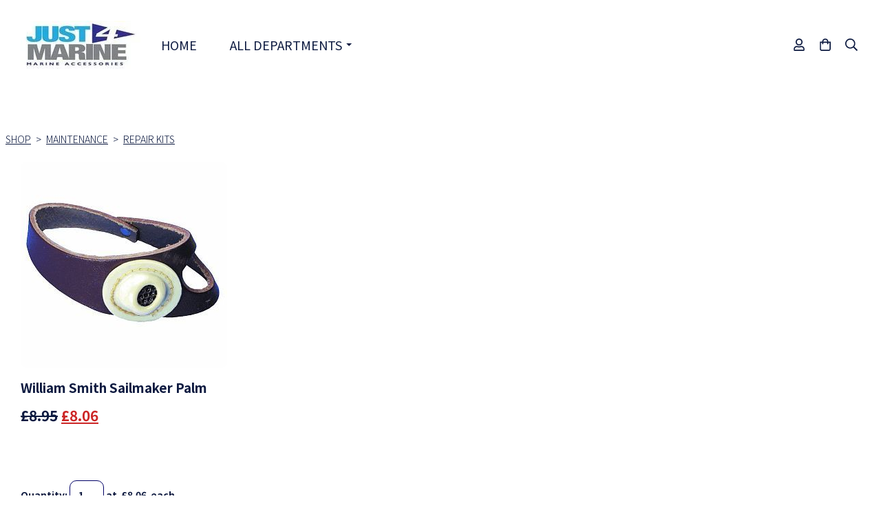

--- FILE ---
content_type: text/html; charset=utf-8
request_url: https://www.just4marine.com/ourshop/prod_7971978-William-Smith-Sailmaker-Palm.html
body_size: 23034
content:

<!DOCTYPE html> <!--[if lt IE 7]> <html class="no-js ie lt-ie10 lt-ie9 lt-ie8 lt-ie7"> <![endif]--> <!--[if IE 7]> <html class="no-js ie ie7 lt-ie10 lt-ie9 lt-ie8"> <![endif]--> <!--[if IE 8]> <html class="no-js ie ie8 lt-ie10 lt-ie9"> <![endif]--> <!--[if IE 9]> <html class="no-js ie ie9 lt-ie10"> <![endif]--> <!--[if gt IE 9]> <html class="no-js ie not-ie-legacy"> <![endif]--> <!--[if !IE]><!--> <html class="wdk-theme no-js font-size--med"> <!--<![endif]--> <head> <meta http-equiv="X-UA-Compatible" content="IE=edge,chrome=1" /> <meta name="viewport" content="width=device-width, initial-scale=1.0" /> <meta name="format-detection" content="telephone=no" /> <link rel="stylesheet" href="https://assetsbeta.create-cdn.net/_assets/livesites/feature/content-builder/content-builder.min.css?3b417bd0dd9b52d458a920b3f4c48892"> <title>Sailmaker Palm Leather | Just4Marine</title> <meta name="keywords" content=""/> <meta name="description" content="William Smith Sailmakers Right Handed Palm, leather with riveted joint.  One Size. Makes the job more comfortable and quicker. Take a look..."/> <meta name="MSSmartTagsPreventParsing" content="TRUE"/> <link rel="shortcut icon" href="https://sites.create-cdn.net/sitefiles/47/8/2/478211/favicon.ico?d41d8cd98f00b204e9800998ecf8427e" /> <script src="https://assetsbeta.create-cdn.net/_assets/livesites/component/common/jquery-3.7.1.min.js?2c872dbe60f4ba70fb85356113d8b35e" type="text/javascript"></script><script src="https://assetsbeta.create-cdn.net/_assets/livesites/component/common/jquery-migrate-3.5.2.min.js?88d82ba2bc432aa8ea45a71fb47ebccf" type="text/javascript"></script><script src="/include/js/loader.js?0b0ce16ddc5af088865e91dcac09f2a2"></script><!-- Global site tag (gtag.js) - Google Analytics --><script type="text/javascript" src="https://www.googletagmanager.com/gtag/js?id=G-JNE452KQ6T" async></script><script type="text/javascript" >    var siteid = 478211;
    window.dataLayer = window.dataLayer || [];
    function gtag(){dataLayer.push(arguments);}
    gtag('js', new Date());
    gtag('config', 'G-JNE452KQ6T', {
      'siteid': siteid
    });

    gtag('config', 'G-RJB6XMTGCY');    
    $(function(){
      if (window.events) {
        var shopCurrency = 'GBP';
        window.events.on('addToBasket', function (data, source) {
          if(gtag) {
            let item_list_id = 'product_page';
            let item_list_name = 'Product Page';

            if(source === 'category_page') {
              item_list_id = 'category_page';
              item_list_name = 'Category Page';
            }

            gtag("event", "add_to_cart", {
              currency: shopCurrency,
              value: data.price * data.quantity,
              items: [
                {
                item_id: data.ID,
                item_name: data.title,
                item_list_id: item_list_id,
                item_list_name: item_list_name,
                price: data.price,
                quantity: data.quantity,
                }
              ]
            });
          }
        });

        window.events.on('removeFromBasket', function (data) {
          if(gtag) {
            gtag("event", "remove_from_cart", {
              currency: shopCurrency,
              value: data.price * data.quantity,
              items: [
                {
                item_id: data.ID,
                item_name: data.title,
                item_list_id: 'basket',
                item_list_name: 'Basket',
                price: data.price,
                quantity: data.quantity,
                }
              ]
            });
          }
        })

        window.events.on('checkoutStart', function (data) {
          if(gtag) {
            let basketItems = data.basket.map(function(product) {
              return {
                item_id: product.ID,
                item_name: product.title,
                price: product.price,
                quantity: product.quantity
              }
            });

            gtag("event", "begin_checkout", {
              value: data.amount,
              currency: data.currency,
              items: basketItems
            });
          }

        });

        window.events.on('checkoutComplete', function (data) {
          if(gtag) {
            let basketItems = data.basket.map(function(product) {
              return {
                item_id: product.ID,
                item_name: product.title,
                price: product.price,
              }
            })

            gtag("event", "purchase", {
              currency: data.currency,
              transaction_id: data.transaction_id,
              value: data.amount,
              coupon: data.discount_code,
              shipping: data.postage_price,
              items: basketItems,
            })
          }
        });

        window.events.on('productView', function (data) {
          if(gtag) {
            gtag("event", "view_item", {
              currency: shopCurrency,
              value: 0,
              items: [
                {
                item_id: data.ID,
                item_name: data.title,
                item_list_id: "product_page",
                item_list_name: "Product Page",
                price: data.price
                }
              ]
            });
          }
        })

        window.events.on('checkoutStage', function (step) {
          if(gtag) {
            gtag("event", "checkout", {
              'step': step
            });
          }
        })

        window.events.on('formSubmitting', function(data){
          if(gtag) {
            gtag("event", "form_submit", data);
          }
        });
      }
    });
</script><link rel="stylesheet" type="text/css" href="https://fonts.googleapis.com/css?display=swap&family=Noto+Sans+JP:300,400,600,700"><link rel="stylesheet" type="text/css" href="https://fonts.googleapis.com/css?display=swap&family=Source+Sans+Pro:300,400,600,700"><link rel="stylesheet" type="text/css" href="https://fonts.googleapis.com/css?display=swap&family=Source+Sans+Pro:300,400,600,700"><style>@font-face {font-family: "font awesome";font-style: normal;font-weight: normal;font-display: swap;src: url("https://create-cdn.net/_assets/fonts/template-fonts/icons/fontawesome/fontawesome.eot?20141125");src: url("https://create-cdn.net/_assets/fonts/template-fonts/icons/fontawesome/fontawesome.eot?iefix&20141125") format("embedded-opentype"), url("https://create-cdn.net/_assets/fonts/template-fonts/icons/fontawesome/fontawesome.woff?20141125") format("woff"), url("https://create-cdn.net/_assets/fonts/template-fonts/icons/fontawesome/fontawesome.ttf?20141125") format("truetype"), url("https://create-cdn.net/_assets/fonts/template-fonts/icons/fontawesome/fontawesome.svg#font-awesome?20141125") format("svg"),url("https://create-cdn.net/_assets/fonts/template-fonts/icons/fontawesome/fontawesome.ttf?20141125") format("truetype")}</style><script>window.createSite = {"pageid":"3818900","currency":{"code":"GBP","pre":"&pound;","aft":""},"product":{"ID":"7971978","title":"William Smith Sailmaker Palm","shortdesc":"","price":"8.06","sku":"BAINPALM","weight":"0.110","was_price":"8.95","id":"7971978"}};</script>
					  <meta property="og:type"							content="product" />
					  <meta property="og:url"							content="https://www.just4marine.com/ourshop/prod_7971978-William-Smith-Sailmaker-Palm.html" />
					  <link rel="canonical"								href="https://www.just4marine.com/ourshop/prod_7971978-William-Smith-Sailmaker-Palm.html" />
					  <meta property="og:title"							content="Sailmaker Palm Leather | Just4Marine" />

					  <meta property="og:description"					content="William Smith Sailmakers Palm&amp;nbsp;
Genuine Leather 
Right Handed
Riveted joint, light and quality leather sewing palm with small covered needle guide.
&amp;nbsp;" />
					  <meta property="og:site_name"						content="just4marine.com" />

					  <meta property="product:retailer_title"			content="Just4Marine" />
					  <meta property="product:product_link"				content="https://www.just4marine.com/ourshop/prod_7971978-William-Smith-Sailmaker-Palm.html" />
					  <meta property="product:retailer_part_no"			content="BAINPALM" />

					  <meta property="product:price:amount"				content="8.06" />
					  <meta property="product:price:currency"			content="GBP" />
					  <meta name="twitter:card" content="product" />

					  <meta property="twitter:data1"					content="8.06 GBP" />
					  <meta property="twitter:label1"					content="PRICE" />
						<meta property="twitter:data2"					content="" />
	 					<meta property="twitter:label2"					content="DESCRIPTION" /> <meta property="og:image"			content="https://sites.create-cdn.net/siteimages/47/8/2/478211/20/8/8/20888507/300x300.jpg?1706521458" /><meta property="product:brand"					content="Williams Smith" /><meta property="product:weight:value"				content="0.110" />
								<meta property="product:weight:units"				content="kg" /> <meta property="product:availability"						content="instock" /><script type="application/ld+json">{"@context":"http:\/\/schema.org","@type":"Product","description":"William Smith Sailmakers Palm&amp;nbsp;\r\nGenuine Leather \r\nRight Handed\r\nRiveted joint, light and quality leather sewing palm with small covered needle guide.\r\n&amp;nbsp;","name":"William Smith Sailmaker Palm","image":"https:\/\/sites.create-cdn.net\/siteimages\/47\/8\/2\/478211\/20\/8\/8\/20888507\/300x300.jpg?1706521458","offers":{"@type":"Offer","priceCurrency":"GBP","price":"8.06","availability":"http:\/\/schema.org\/InStock","shippingDetails":{"@type":"OfferShippingDetails","weight":{"@type":"QuantitativeValue","value":"0.110","unitCode":"KGM"}}},"weight":{"@type":"QuantitativeValue","value":"0.110","unitCode":"KGM"},"brand":"Williams Smith","mpn":"C023","sku":"BAINPALM"}</script><link rel="stylesheet" href="https://assetsbeta.create-cdn.net/_assets/livesites/component/modal/modal.min.css?0712ddff8bb7c2ec4838ba17b29103f7" /><link rel="stylesheet" href="https://assetsbeta.create-cdn.net/_assets/livesites/component/session/session.min.css?d14ed9b57555828f24e1c7c78a5bfc7b" /><script type="text/javascript" src="https://assetsbeta.create-cdn.net/_assets/livesites/component/modal/modal.min.js?66520fc5d9421d9b4022a8910d693cbe" async></script><script src="https://assetsbeta.create-cdn.net/_assets/livesites/component/session/session.min.js?e9b6512c3cd27c880a4cc1ed03166ee2" defer></script><script src="https://assetsbeta.create-cdn.net/_assets/livesites/component/page-events/page-events.min.js?64345003a6529e9ec6053cb77419e3db"></script>    <meta http-equiv="imagetoolbar" content="no"> <script type="text/javascript">
        var message = "" ;

        function clickIE (){
        if ( document . all ){
        ( message );
        return false ;
        }
        }

        function clickNS ( e ){
        if ( document . layers || ( document . getElementById && ! document . all )){
        if ( e . which == 2 || e . which == 3 ){
        ( message );
        return false ;
        }
        }
        }

        if ( document . layers ){
        document . captureEvents ( Event . MOUSEDOWN );
        document . onmousedown = clickNS ;
        } else {
        document . onmouseup = clickNS ;
        document . oncontextmenu = clickIE ;
        }
        document . oncontextmenu = new Function( "return false" )


        function disableselect(e){
        return false
        }

        function reEnable(){
        return true
        }

        //if IE4+
        document.onselectstart=new Function ("return false")</script> <script src="https://assetsbeta.create-cdn.net/_assets/livesites/component/basket/basket.min.js?e1679b6159bb71c40ac7e4cf026ab9d4" async type="text/javascript"></script><link rel='stylesheet' href='/theme.min.css?0b0ce16ddc5af088865e91dcac09f2a2' type='text/css' /><link rel="stylesheet" type="text/css" href="/palette.css?0b0ce16ddc5af088865e91dcac09f2a2" media="screen"><!--Theme JS--><script type="text/javascript">function detect_ie(){var e=window.navigator.userAgent,t=e.indexOf("MSIE ");if(t>0){parseInt(e.substring(t+5,e.indexOf(".",t)),10);document.querySelector("html").className+=" ie"}else{if(e.indexOf("Trident/")>0){var n=e.indexOf("rv:");parseInt(e.substring(n+3,e.indexOf(".",n)),10);document.querySelector("html").className+=" ie"}else{var d=e.indexOf("Edge/");if(!(d>0))return document.querySelector("html").className+=" not-ie",!1;parseInt(e.substring(d+5,e.indexOf(".",d)),10);document.querySelector("html").className+=" edge"}}}function hasFlexGapSupport(){const e=document.createElement("div");e.style.display="flex",e.style.flexDirection="column",e.style.rowGap="1px",e.appendChild(document.createElement("div")),e.appendChild(document.createElement("div")),document.body.appendChild(e);const t=1===e.scrollHeight;return e.parentNode.removeChild(e),t}document.addEventListener("DOMContentLoaded",(function(){detect_ie();/iPad|iPhone|iPod/.test(navigator.userAgent)&&!window.MSStream&&!hasFlexGapSupport()&&document.documentElement.classList.add("flex-gap-not-supported")}));</script><script type="application/ld+json">
				{
				  "@context": "http://schema.org",
				  "@type": "WebSite",
				  "url": "https://www.just4marine.com/",
				  "potentialAction": {
				    "@type": "SearchAction",
				    "target": "https://www.just4marine.com/shop/search.php?q={search_term_string}",
				    "query-input": "required name=search_term_string"
				  }
				}</script><script>!function(e,t,n){function r(e,t){return typeof e===t}function s(){var e,t,n,s,i,o,a;for(var l in w)if(w.hasOwnProperty(l)){if(e=[],t=w[l],t.name&&(e.push(t.name.toLowerCase()),t.options&&t.options.aliases&&t.options.aliases.length))for(n=0;n<t.options.aliases.length;n++)e.push(t.options.aliases[n].toLowerCase());for(s=r(t.fn,"function")?t.fn():t.fn,i=0;i<e.length;i++)o=e[i],a=o.split("."),1===a.length?S[a[0]]=s:(!S[a[0]]||S[a[0]]instanceof Boolean||(S[a[0]]=new Boolean(S[a[0]])),S[a[0]][a[1]]=s),y.push((s?"":"no-")+a.join("-"))}}function i(e){var t=b.className,n=S._config.classPrefix||"";if(x&&(t=t.baseVal),S._config.enableJSClass){var r=new RegExp("(^|\\s)"+n+"no-js(\\s|$)");t=t.replace(r,"$1"+n+"js$2")}S._config.enableClasses&&(t+=" "+n+e.join(" "+n),x?b.className.baseVal=t:b.className=t)}function o(){return"function"!=typeof t.createElement?t.createElement(arguments[0]):x?t.createElementNS.call(t,"http://www.w3.org/2000/svg",arguments[0]):t.createElement.apply(t,arguments)}function a(e){return e.replace(/([a-z])-([a-z])/g,function(e,t,n){return t+n.toUpperCase()}).replace(/^-/,"")}function l(){var e=t.body;return e||(e=o(x?"svg":"body"),e.fake=!0),e}function f(e,n,r,s){var i,a,f,u,c="modernizr",d=o("div"),p=l();if(parseInt(r,10))for(;r--;)f=o("div"),f.id=s?s[r]:c+(r+1),d.appendChild(f);return i=o("style"),i.type="text/css",i.id="s"+c,(p.fake?p:d).appendChild(i),p.appendChild(d),i.styleSheet?i.styleSheet.cssText=e:i.appendChild(t.createTextNode(e)),d.id=c,p.fake&&(p.style.background="",p.style.overflow="hidden",u=b.style.overflow,b.style.overflow="hidden",b.appendChild(p)),a=n(d,e),p.fake?(p.parentNode.removeChild(p),b.style.overflow=u,b.offsetHeight):d.parentNode.removeChild(d),!!a}function u(e,t){return!!~(""+e).indexOf(t)}function c(e,t){return function(){return e.apply(t,arguments)}}function d(e,t,n){var s;for(var i in e)if(e[i]in t)return n===!1?e[i]:(s=t[e[i]],r(s,"function")?c(s,n||t):s);return!1}function p(e){return e.replace(/([A-Z])/g,function(e,t){return"-"+t.toLowerCase()}).replace(/^ms-/,"-ms-")}function v(t,n,r){var s;if("getComputedStyle"in e){s=getComputedStyle.call(e,t,n);var i=e.console;if(null!==s)r&&(s=s.getPropertyValue(r));else if(i){var o=i.error?"error":"log";i[o].call(i,"getComputedStyle returning null, its possible modernizr test results are inaccurate")}}else s=!n&&t.currentStyle&&t.currentStyle[r];return s}function m(t,r){var s=t.length;if("CSS"in e&&"supports"in e.CSS){for(;s--;)if(e.CSS.supports(p(t[s]),r))return!0;return!1}if("CSSSupportsRule"in e){for(var i=[];s--;)i.push("("+p(t[s])+":"+r+")");return i=i.join(" or "),f("@supports ("+i+") { #modernizr { position: absolute; } }",function(e){return"absolute"==v(e,null,"position")})}return n}function g(e,t,s,i){function l(){c&&(delete P.style,delete P.modElem)}if(i=!r(i,"undefined")&&i,!r(s,"undefined")){var f=m(e,s);if(!r(f,"undefined"))return f}for(var c,d,p,v,g,h=["modernizr","tspan","samp"];!P.style&&h.length;)c=!0,P.modElem=o(h.shift()),P.style=P.modElem.style;for(p=e.length,d=0;d<p;d++)if(v=e[d],g=P.style[v],u(v,"-")&&(v=a(v)),P.style[v]!==n){if(i||r(s,"undefined"))return l(),"pfx"!=t||v;try{P.style[v]=s}catch(y){}if(P.style[v]!=g)return l(),"pfx"!=t||v}return l(),!1}function h(e,t,n,s,i){var o=e.charAt(0).toUpperCase()+e.slice(1),a=(e+" "+z.join(o+" ")+o).split(" ");return r(t,"string")||r(t,"undefined")?g(a,t,s,i):(a=(e+" "+j.join(o+" ")+o).split(" "),d(a,t,n))}var y=[],w=[],C={_version:"3.4.0",_config:{classPrefix:"",enableClasses:!0,enableJSClass:!0,usePrefixes:!0},_q:[],on:function(e,t){var n=this;setTimeout(function(){t(n[e])},0)},addTest:function(e,t,n){w.push({name:e,fn:t,options:n})},addAsyncTest:function(e){w.push({name:null,fn:e})}},S=function(){};S.prototype=C,S=new S,S.addTest("eventlistener","addEventListener"in e),S.addTest("svg",!!t.createElementNS&&!!t.createElementNS("http://www.w3.org/2000/svg","svg").createSVGRect);var b=t.documentElement;S.addTest("classlist","classList"in b);var x="svg"===b.nodeName.toLowerCase();S.addTest("srcset","srcset"in o("img")),S.addTest("inlinesvg",function(){var e=o("div");return e.innerHTML="<svg/>","http://www.w3.org/2000/svg"==("undefined"!=typeof SVGRect&&e.firstChild&&e.firstChild.namespaceURI)});var T=function(){function e(e,t){var s;return!!e&&(t&&"string"!=typeof t||(t=o(t||"div")),e="on"+e,s=e in t,!s&&r&&(t.setAttribute||(t=o("div")),t.setAttribute(e,""),s="function"==typeof t[e],t[e]!==n&&(t[e]=n),t.removeAttribute(e)),s)}var r=!("onblur"in t.documentElement);return e}();C.hasEvent=T;var E=C.testStyles=f,_=function(){var e=navigator.userAgent,t=e.match(/w(eb)?osbrowser/gi),n=e.match(/windows phone/gi)&&e.match(/iemobile\/([0-9])+/gi)&&parseFloat(RegExp.$1)>=9;return t||n}();_?S.addTest("fontface",!1):E('@font-face {font-family:"font";src:url("https://")}',function(e,n){var r=t.getElementById("smodernizr"),s=r.sheet||r.styleSheet,i=s?s.cssRules&&s.cssRules[0]?s.cssRules[0].cssText:s.cssText||"":"",o=/src/i.test(i)&&0===i.indexOf(n.split(" ")[0]);S.addTest("fontface",o)}),S.addTest("details",function(){var e,t=o("details");return"open"in t&&(E("#modernizr details{display:block}",function(n){n.appendChild(t),t.innerHTML="<summary>a</summary>b",e=t.offsetHeight,t.open=!0,e=e!=t.offsetHeight}),e)});var R="Moz O ms Webkit",z=C._config.usePrefixes?R.split(" "):[];C._cssomPrefixes=z;var L=function(t){var r,s=prefixes.length,i=e.CSSRule;if("undefined"==typeof i)return n;if(!t)return!1;if(t=t.replace(/^@/,""),r=t.replace(/-/g,"_").toUpperCase()+"_RULE",r in i)return"@"+t;for(var o=0;o<s;o++){var a=prefixes[o],l=a.toUpperCase()+"_"+r;if(l in i)return"@-"+a.toLowerCase()+"-"+t}return!1};C.atRule=L;var j=C._config.usePrefixes?R.toLowerCase().split(" "):[];C._domPrefixes=j;var N={elem:o("modernizr")};S._q.push(function(){delete N.elem});var P={style:N.elem.style};S._q.unshift(function(){delete P.style}),C.testAllProps=h;var A=C.prefixed=function(e,t,n){return 0===e.indexOf("@")?L(e):(e.indexOf("-")!=-1&&(e=a(e)),t?h(e,t,n):h(e,"pfx"))};S.addTest("objectfit",!!A("objectFit"),{aliases:["object-fit"]}),s(),i(y),delete C.addTest,delete C.addAsyncTest;for(var k=0;k<S._q.length;k++)S._q[k]();e.Modernizr=S}(window,document);
function jsload(e,t){if(0===e.indexOf("/_assets/")&&(e=createCDNPath+e),jsload_files.indexOf(e)===-1){if("function"==typeof t){var s=document.createElement("script"),a=document.getElementsByTagName("script")[0];s.src=e,a.parentNode.insertBefore(s,a),t&&(s.onload=t)}else document.write(unescape('%3Cscript src="'+e+'"%3E%3C/script%3E'));jsload_files.push(e)}}var jsload_files=[];if("undefined"==typeof createCDNPath)var createCDNPath="https://create-cdn.net";

		 	if( ! Modernizr.classlist ){
				jsload('/_assets/shared/component/polyfill-classlist/polyfill-classlist.min.js');
		 	}
		

		 	if( ! Modernizr.eventlistener ){
				jsload('/_assets/shared/component/polyfill-eventlistener/polyfill-eventlistener.min.js');
		 	}</script> <style>
      body, .font--content { font-family: "noto sans jp"; }
				.font--heading { font-family: "source sans pro"; }
				.font--logo { font-family: "source sans pro"; }
				.i { font-family: "font awesome" ; }      /* A comment to stop the syntax highlighting from breaking */

      /* Add the template background options */

      html {<!--WDK: templateoption:templatebg-->
      }</style> <link rel="stylesheet" href="https://create-cdn.net/_assets/livesites/component/csswizardry-grids-responsive/csswizardry-grids-responsive.min.css?20150528"> <!--[if lt IE 9]> <script src="https://create-cdn.net/_assets/livesites/component/html5shiv/html5shiv.min.js"></script> <![endif]--> <script>
      var firstBlock, headerBlock, blockContent
      function incorporateHeader() {
        // First-run setup
        if (!headerBlock) {
          firstBlock = document.querySelector('.block--incorporate-header')
          // If there's a sub-block, use that.
          if (firstBlock.querySelector('.block')) {
            firstBlock = firstBlock.querySelector('.block')
          }

          blockContent = firstBlock.getElementsByClassName('block__content')[0]
          if (!blockContent) {
            blockContent = firstBlock
          }
          headerBlock = document.getElementById('site-navigation')
          // Split and find as running the regex directly on className did not work.
          var firstBlockPalette = firstBlock.className.split(' ').find(function (e) {
            return /^palette-[a-zA-Z0-9_-]+$/.test(e)
          })
          var headerBlocks = headerBlock.children
          for (var i = 0; i < headerBlocks.length; i++) {
            //Remove existing palette class
            headerBlocks[i].className.replace(/(s|^)palette-[a-zA-Z0-9_-]+($|s)/, ' ')
            if (firstBlockPalette) {
              headerBlocks[i].classList.add(firstBlockPalette)
            }
          }
          // The header now needs the incorporated class
          headerBlock.classList.add('header--incorporated')
          // Re-run on resize
          window.addEventListener('resize', incorporateHeader, true)
          // Run again when things have finished running
          window.setTimeout(incorporateHeader, 0)

          var headerImages = headerBlock.querySelectorAll('img')
          for (var i = 0; i < headerImages.length; i++) {
            var image = headerImages[i]
            image.addEventListener('load', incorporateHeader)
          }
        }
        var headerHeight = headerBlock.scrollHeight
        document.body.style.setProperty('--header-height', headerHeight + 'px')
      }</script> </head> <body class="wdk_columnCount_1 has-complementary--secondary has-banner--type-3 has-wallpaper page-type-shop has-shop has-basket heading--med button--pill theme--button-pill theme--corner-round theme--corner-radius-medium theme--card-solid theme--divider-solid theme--link-underline wdk-theme-body template-rwd template-structure-167"> <div id="site-wrapper" class="site-wrapper"> <header id="site-navigation" class="site-header is-content-builder"> <!----><section data-save-timestamp="1711538853233" id="block_679509" data-cb-blocktype="InlineHeaderMenuCentred" data-cb-version="3.76.0" data-plugin="create" data-cb-selector-id="InlineHeaderMenuCentred_2" class="block js-block--block_1 block--pad-top-25 block--pad-bottom-25 b-header block--header InlineHeaderMenuCentred block--horizontal-content-left"><!----> <div class="block__content"><div class="b-container-wrapper"><div class="b-container"><div class="b-row"><div class="b-col-12"><div class="b-header__item-wrapper has-items-inline--md is-aligned-left"><div class="b-header__item b-flex--grow-1 has-nested-items"><div class="s-navigation b-header__item-wrapper has-items-inline--xs is-aligned-center is-nested"><div itemscope="itemscope" itemtype="http://schema.org/Organization" class="b-header__item b-line-height--0 is-logo"><a data-name="logo" itemprop="url" href="/" data-element="EditableCreateLogo" type="EditableCreateLogo" class="editable-element editable-element--logo logo-container"><!----> <figure data-name="logo-image" data-imagesize="100" data-element="EditableImage" type="EditableImage" itemprop="logo" class="editable-element editable-element--image b-img has-max-sizes" style="--image-size:100;--image-width-max:375px;--image-height-max:110px;"><div class="editable-element--image--original editable-element--image--cover"><img src="https://sites.create-cdn.net/siteimages/47/8/2/478211/logos/15490419.jpg?1495535671" data-id="15490419" alt="" sizes="" class="logo logo--image cb-editable-img" style="object-position:50% 50%;font-family:'object-fit: cover; object-position: 50% 50%;';" loading="eager" data-final-tag="true"></div></figure></a></div> <div id="site-menu" role="navigation" class="b-header__item b-flex--grow-1 b-line-height--0"><div data-name="navigation" class="text-center"><span class="b-display-contents--xs"><div data-name="nav" data-element="EditableNavigation" type="EditableNavigation" class="s-navigation__menu js-menu-nav-container editable-element editable-element--menu is-aligned-right-on-mobile" style="font-size:1.125rem;"><button type="button" class="s-menu-icon hamburger hamburger--squeeze uneditable-element js-mobile-open"><span aria-hidden="true" class="hamburger-box"><span class="hamburger-inner icon"></span></span></button> <nav data-name="menu" class="js-menu-nav b-line-height--0 s-menu s-menu--reset-margin"><button type="button" class="s-menu-close hamburger hamburger--squeeze is-active js-mobile-inside-close b-padding-y-30--xs b-padding-x-30--xs b-line-height--xs"><span aria-hidden="true" class="hamburger-box"><span class="hamburger-inner icon"></span></span></button> <div class="s-menu-container js-menu-container"><span class="js-menu__container-block_1_sticky--false b-display-inline-block--md s-menu--loading"> <ul class="js-menu  "> <li class="js-menu__more-item-block_1_sticky--false "> <a  href="/">
                    HOME                  </a> </li> <li class="js-menu__more-item-block_1_sticky--false "> <a  href="/about-us.html"> </a> </li> <li class="js-menu__more-item-block_1_sticky--false "> <a  href="/ourshop/">
                    ALL DEPARTMENTS                  </a> <ul class="js-menu  "> <li class="js-menu__more-item-block_1_sticky--false "> <a  href="/ourshop/cat_1294061-MOORING.html"> <!-- 001 --> MOORING                  </a> <ul class="js-menu  "> <li class="js-menu__more-item-block_1_sticky--false "> <a  href="/ourshop/cat_1296703-ANCHORING.html">
                    ANCHORING                  </a> </li> <li class="js-menu__more-item-block_1_sticky--false "> <a  href="/ourshop/cat_1296706-FENDER-SOCKS.html">
                    FENDER SOCKS                  </a> </li> <li class="js-menu__more-item-block_1_sticky--false "> <a  href="/ourshop/cat_1296700-ROPES-WARPS.html">
                    ROPES & WARPS                  </a> </li> </ul> </li> <li class="js-menu__more-item-block_1_sticky--false "> <a  href="/ourshop/cat_1294067-ANODES.html"> <!-- 002 --> ANODES                  </a> </li> <li class="js-menu__more-item-block_1_sticky--false "> <a  href="/ourshop/cat_1294070-CLEANING.html"> <!-- 003 --> CLEANING                  </a> </li> <li class="js-menu__more-item-block_1_sticky--false "> <a  href="/ourshop/cat_1294073-DECK-FILLER-HATCHES-VENTS.html"> <!-- 004 --> DECK FILLER, HATCHES & VENTS                  </a> <ul class="js-menu  "> <li class="js-menu__more-item-block_1_sticky--false "> <a  href="/ourshop/cat_1296730-DECK-FILLER-HATCHES.html">
                    DECK FILLER & HATCHES                  </a> </li> <li class="js-menu__more-item-block_1_sticky--false "> <a  href="/ourshop/cat_1296727-VENTS.html">
                    VENTS                  </a> </li> </ul> </li> <li class="js-menu__more-item-block_1_sticky--false "> <a  href="/ourshop/cat_1294076-DECK-FITTINGS.html"> <!-- 005 --> DECK FITTINGS                  </a> <ul class="js-menu  "> <li class="js-menu__more-item-block_1_sticky--false "> <a  href="/ourshop/cat_1296736-CLEATS-BOLLARDS.html">
                    CLEATS & BOLLARDS                  </a> </li> <li class="js-menu__more-item-block_1_sticky--false "> <a  href="/ourshop/cat_1472028-FLAGPOLES-ACCESSORIES.html">
                    FLAGPOLES & ACCESSORIES                  </a> </li> <li class="js-menu__more-item-block_1_sticky--false "> <a  href="/ourshop/cat_1296733-HANDLES-RAILS.html">
                    HANDLES & RAILS                  </a> </li> <li class="js-menu__more-item-block_1_sticky--false "> <a  href="/ourshop/cat_1474411-LOCKS-LATCHES.html">
                    LOCKS & LATCHES                  </a> </li> <li class="js-menu__more-item-block_1_sticky--false "> <a  href="/ourshop/cat_1805423-RAIL-ACCESSORIES.html">
                    RAIL ACCESSORIES                  </a> </li> <li class="js-menu__more-item-block_1_sticky--false "> <a  href="/ourshop/cat_1296739-SEATS-TABLES-ACCESSORIES.html">
                    SEATS, TABLES & ACCESSORIES                  </a> </li> <li class="js-menu__more-item-block_1_sticky--false "> <a  href="/ourshop/cat_1296742-SKIN-FITTINGS-SEACOCKS-ACCESSORIES.html">
                    SKIN FITTINGS, SEACOCKS & ACCESSORIES                  </a> </li> </ul> </li> <li class="js-menu__more-item-block_1_sticky--false "> <a  href="/ourshop/cat_1294079-ELECTRICAL-NAVIGATION.html"> <!-- 006 --> ELECTRICAL & NAVIGATION                  </a> <ul class="js-menu  "> <li class="js-menu__more-item-block_1_sticky--false "> <a  href="/ourshop/cat_1819949-LIGHTING.html">
                    LIGHTING                  </a> </li> <li class="js-menu__more-item-block_1_sticky--false "> <a  href="/ourshop/cat_1296745-NAVIGATION.html">
                    NAVIGATION                  </a> </li> <li class="js-menu__more-item-block_1_sticky--false "> <a  href="/ourshop/cat_1296754-SWITCHES-ELECTRICAL-COMPONENTS.html">
                    SWITCHES & ELECTRICAL COMPONENTS                  </a> </li> <li class="js-menu__more-item-block_1_sticky--false "> <a  href="/ourshop/cat_1420124-USB-PLUGS.html">
                    USB PLUGS                  </a> </li> </ul> </li> <li class="js-menu__more-item-block_1_sticky--false "> <a  href="/ourshop/cat_1294082-FISHING-ACCESSORIES.html"> <!-- 007 --> FISHING ACCESSORIES                  </a> <ul class="js-menu  "> <li class="js-menu__more-item-block_1_sticky--false "> <a  href="/ourshop/cat_1296760-BAIT-TRAYS-TABLES.html">
                    BAIT TRAYS & TABLES                  </a> </li> <li class="js-menu__more-item-block_1_sticky--false "> <a  href="/ourshop/cat_1296757-ROD-HOLDERS.html">
                    ROD HOLDERS                  </a> </li> <li class="js-menu__more-item-block_1_sticky--false "> <a  href="/ourshop/cat_1296763-STORAGE.html">
                    STORAGE                  </a> </li> </ul> </li> <li class="js-menu__more-item-block_1_sticky--false "> <a  href="/ourshop/cat_1294085-INFLATABLE-RIB-ACCESSORIES.html"> <!-- 008 --> INFLATABLE & RIB ACCESSORIES                  </a> <ul class="js-menu  "> <li class="js-menu__more-item-block_1_sticky--false "> <a  href="/ourshop/cat_1296769-CLEATS.html">
                    CLEATS                  </a> </li> <li class="js-menu__more-item-block_1_sticky--false "> <a  href="/ourshop/cat_1296784-COVERS.html">
                    COVERS                  </a> </li> <li class="js-menu__more-item-block_1_sticky--false "> <a  href="/ourshop/cat_1524171-DIVE-BOTTLE-RACKS.html">
                    DIVE BOTTLE RACKS                  </a> </li> <li class="js-menu__more-item-block_1_sticky--false "> <a  href="/ourshop/cat_1296775-LADDERS.html">
                    LADDERS                  </a> </li> <li class="js-menu__more-item-block_1_sticky--false "> <a  href="/ourshop/cat_1296772-LOCKS.html">
                    LOCKS                  </a> </li> <li class="js-menu__more-item-block_1_sticky--false "> <a  href="/ourshop/cat_1296781-MAINTENANCE-REPAIR.html">
                    MAINTENANCE & REPAIR                  </a> </li> <li class="js-menu__more-item-block_1_sticky--false "> <a  href="/ourshop/cat_1468311-PUMPS.html">
                    PUMPS                  </a> </li> <li class="js-menu__more-item-block_1_sticky--false "> <a  href="/ourshop/cat_1464779-RATCHETS-STRAPS.html">
                    RATCHETS & STRAPS                  </a> </li> <li class="js-menu__more-item-block_1_sticky--false "> <a  href="/ourshop/cat_1296766-TILLER-EXTENSIONS.html">
                    TILLER EXTENSIONS                  </a> </li> <li class="js-menu__more-item-block_1_sticky--false "> <a  href="/ourshop/cat_1468315-VALVES-ACCESSORIES.html">
                    VALVES & ACCESSORIES                  </a> </li> </ul> </li> <li class="js-menu__more-item-block_1_sticky--false "> <a  href="/ourshop/cat_1294091-MAINTENANCE.html"> <!-- 009 --> MAINTENANCE                  </a> <ul class="js-menu  "> <li class="js-menu__more-item-block_1_sticky--false "> <a  href="/ourshop/cat_1296799-ANODES.html">
                    ANODES                  </a> </li> <li class="js-menu__more-item-block_1_sticky--false "> <a  href="/ourshop/cat_1296835-BILGES-PUMPS-FILTERS.html">
                    BILGES, PUMPS & FILTERS                  </a> </li> <li class="js-menu__more-item-block_1_sticky--false "> <a  href="/ourshop/cat_1296793-CLEANING.html">
                    CLEANING                  </a> </li> <li class="js-menu__more-item-block_1_sticky--false "> <a  href="/ourshop/cat_1296802-OILS-LUBRICANTS.html">
                    OILS & LUBRICANTS                  </a> </li> <li class="js-menu__more-item-block_1_sticky--false "> <a  href="/ourshop/cat_1296805-PAINT-ACCESSORIES.html">
                    PAINT & ACCESSORIES                  </a> </li> <li class="js-menu__more-item-block_1_sticky--false "> <a  href="/ourshop/cat_1296796-REPAIR-KITS.html">
                    REPAIR KITS                  </a> </li> </ul> </li> <li class="js-menu__more-item-block_1_sticky--false "> <a  href="/ourshop/cat_1296847-OUTBOARD-ACCESSORIES.html"> <!-- 010 --> OUTBOARD ACCESSORIES                  </a> <ul class="js-menu  "> <li class="js-menu__more-item-block_1_sticky--false "> <a  href="/ourshop/cat_1296859-COVERS.html">
                    COVERS                  </a> </li> <li class="js-menu__more-item-block_1_sticky--false "> <a  href="/ourshop/cat_1464670-HYDROFOILS.html">
                    HYDROFOILS                  </a> </li> <li class="js-menu__more-item-block_1_sticky--false "> <a  href="/ourshop/cat_1296856-LOCKS.html">
                    LOCKS                  </a> </li> <li class="js-menu__more-item-block_1_sticky--false "> <a  href="/ourshop/cat_1296853-OUTBOARD-BRACKETS.html">
                    OUTBOARD BRACKETS                  </a> </li> <li class="js-menu__more-item-block_1_sticky--false "> <a  href="/ourshop/cat_1489415-PAINTS-SPRAYS.html">
                    PAINTS & SPRAYS                  </a> </li> <li class="js-menu__more-item-block_1_sticky--false "> <a  href="/ourshop/cat_1296850-TILLER-EXTENSIONS.html">
                    TILLER EXTENSIONS                  </a> </li> </ul> </li> <li class="js-menu__more-item-block_1_sticky--false "> <a  href="/ourshop/cat_1294094-RIGGING.html"> <!-- 011 --> RIGGING                  </a> </li> <li class="js-menu__more-item-block_1_sticky--false "> <a  href="/ourshop/cat_1294064-SAFETY.html"> <!-- 012 --> SAFETY                  </a> <ul class="js-menu  "> <li class="js-menu__more-item-block_1_sticky--false "> <a  href="/ourshop/cat_1464838-FIRE-EXTINGUISHER-ACCESSORIES.html">
                    FIRE EXTINGUISHER ACCESSORIES                  </a> </li> <li class="js-menu__more-item-block_1_sticky--false "> <a  href="/ourshop/cat_1464837-HORSESHOE-LIFEBUOY.html">
                    HORSESHOE LIFEBUOY                  </a> </li> <li class="js-menu__more-item-block_1_sticky--false "> <a  href="/ourshop/cat_1296808-LADDERS.html">
                    LADDERS                  </a> </li> <li class="js-menu__more-item-block_1_sticky--false "> <a  href="/ourshop/cat_1296811-LIFE-JACKETS-ACCESSORIES.html">
                    LIFE JACKETS & ACCESSORIES                  </a> </li> <li class="js-menu__more-item-block_1_sticky--false "> <a  href="/ourshop/cat_1296817-LIFERAFT-CRADLES.html">
                    LIFERAFT & CRADLES                  </a> </li> <li class="js-menu__more-item-block_1_sticky--false "> <a  href="/ourshop/cat_1296814-PET-JACKETS.html">
                    PET JACKETS                  </a> </li> <li class="js-menu__more-item-block_1_sticky--false "> <a  href="/ourshop/cat_1472652-SIGNALS.html">
                    SIGNALS                  </a> </li> </ul> </li> <li class="js-menu__more-item-block_1_sticky--false "> <a  href="/ourshop/cat_1294097-STAINLESS-STEEL-HARDWARE.html"> <!-- 013 --> STAINLESS STEEL HARDWARE                  </a> <ul class="js-menu  "> <li class="js-menu__more-item-block_1_sticky--false "> <a  href="/ourshop/cat_1296826-CLEATS-BOLLARDS.html">
                    CLEATS & BOLLARDS                  </a> </li> <li class="js-menu__more-item-block_1_sticky--false "> <a  href="/ourshop/cat_1296823-HANDLES-RAILS.html">
                    HANDLES & RAILS                  </a> </li> <li class="js-menu__more-item-block_1_sticky--false "> <a  href="/ourshop/cat_1296820-SKIN-FITTINGS-SEACOCKS-ACCESSORIES.html">
                    SKIN FITTINGS, SEACOCKS & ACCESSORIES                  </a> </li> </ul> </li> <li class="js-menu__more-item-block_1_sticky--false "> <a  href="/ourshop/cat_1294100-STEERING-CONTROLS.html"> <!-- 014 --> STEERING & CONTROLS                  </a> <ul class="js-menu  "> <li class="js-menu__more-item-block_1_sticky--false "> <a  href="/ourshop/cat_1757437-BATTERY-ACCESSORIES.html">
                    BATTERY ACCESSORIES                  </a> </li> <li class="js-menu__more-item-block_1_sticky--false "> <a  href="/ourshop/cat_1296829-TILLER-EXTENSIONS.html">
                    TILLER EXTENSIONS                  </a> </li> </ul> </li> <li class="js-menu__more-item-block_1_sticky--false "> <a  href="/ourshop/cat_1824270-SALE-ITEMS.html">
                    SALE ITEMS                  </a> </li> <li class="js-menu__more-item-block_1_sticky--false "> <a  href="/ourshop/cat_1481643-TOILETS-ACCESSORIES.html">
                    TOILETS & ACCESSORIES                  </a> </li> </ul> </li> <li class="js-menu__more-container-block_1_sticky--false b-display-none--xs"> <a>More</a> <ul></ul> </li> </ul> </span></div> </nav></div></span></div></div> <div class="b-header__item is-hidden-on-mobile" style="display:none;"><!----></div> <div class="b-header__item b-flex--shrink-0 b-line-height--0 is-hidden-on-mobile" style="display:none;"><!----></div> <div class="b-header__item b-flex--shrink-0 b-line-height--0"><ul data-name="account-shop-icons" data-element="EditableAccountShopIcons" type="EditableAccountShopIcons" class="b-account-shop-icons sm sm-shop b-line-height--0"><li id="site-account" data-name="accountlogin" data-sm-reverse="true" data-element="EditableAccountLogin" type="EditableAccountLogin" class="editable-element editable-element--account_login site-account sm-shop-toggle-wrapper"><a href="/account/" class="sm-shop-toggle"><span class="icon sm-shop-toggle__icon"><svg xmlns="http://www.w3.org/2000/svg" viewBox="0 0 448 512"><!-- Font Awesome Pro 5.15.4 by @fontawesome - https://fontawesome.com License - https://fontawesome.com/license (Commercial License) --><path d="M313.6 304c-28.7 0-42.5 16-89.6 16-47.1 0-60.8-16-89.6-16C60.2 304 0 364.2 0 438.4V464c0 26.5 21.5 48 48 48h352c26.5 0 48-21.5 48-48v-25.6c0-74.2-60.2-134.4-134.4-134.4zM400 464H48v-25.6c0-47.6 38.8-86.4 86.4-86.4 14.6 0 38.3 16 89.6 16 51.7 0 74.9-16 89.6-16 47.6 0 86.4 38.8 86.4 86.4V464zM224 288c79.5 0 144-64.5 144-144S303.5 0 224 0 80 64.5 80 144s64.5 144 144 144zm0-240c52.9 0 96 43.1 96 96s-43.1 96-96 96-96-43.1-96-96 43.1-96 96-96z"/></svg></span> <span class="sm-shop-toggle__text icon-text">account</span></a></li> <li data-name="shopbasket" data-sm-reverse="true" data-element="EditableShopBasket" type="EditableShopBasket" class="editable-element editable-element--shop-basket shop-basket sm-shop-toggle-wrapper"><a class="sm-shop-toggle"><span class="icon sm-shop-toggle__icon"><svg xmlns="http://www.w3.org/2000/svg" viewBox="0 0 448 512"><!-- Font Awesome Pro 5.15.4 by @fontawesome - https://fontawesome.com License - https://fontawesome.com/license (Commercial License) --><path d="M352 128C352 57.42 294.579 0 224 0 153.42 0 96 57.42 96 128H0v304c0 44.183 35.817 80 80 80h288c44.183 0 80-35.817 80-80V128h-96zM224 48c44.112 0 80 35.888 80 80H144c0-44.112 35.888-80 80-80zm176 384c0 17.645-14.355 32-32 32H80c-17.645 0-32-14.355-32-32V176h48v40c0 13.255 10.745 24 24 24s24-10.745 24-24v-40h160v40c0 13.255 10.745 24 24 24s24-10.745 24-24v-40h48v256z"/></svg></span> <span class="sm-shop-toggle__text icon-text">basket</span></a> <ul class="mega-menu sm-basket-dropdown"><li><div class="b-basket-dropdown"><button class="b-basket-close hamburger hamburger--squeeze is-active js-basket-close b-line-height--xs"><span aria-hidden="true" class="hamburger-box"><span class="hamburger-inner"></span></span></button> <header class="b-basket-dropdown__header"><h2 class="heading heading--delta font--heading">
              Basket</h2> <span><span class="wdk_basket_total_items"></span> Items</span></header> <div class="card b-text-center--xs if-empty-basket b-padding-y-15--xs b-padding-x-15--xs"><!----> 
            Your basket is currently empty</div> <div class="b-basket-dropdown__items if-basket"><ol class="b-basket-dropdown__items-list"> <script type="template/basket-item"> <li class="b-basket-dropdown__item"><div class="b-basket-dropdown__item-image">                  {\!WDK:if:basket:item:imageSrc!}                  <a href="&lt;!--WDK:plugin:basket:item:url--&gt;"><img width="70" src="{!WDK:basket:item:imageSrc!}" loading="lazy"></a>                  {\!WDK:endif!}                </div> <div class="b-basket-dropdown__item-qty"><span>                    {!WDK:basket:item:quantity!}                  </span></div> <div class="b-basket-dropdown__item-details"><div class="b-flex--flexible"><div class="b-basket-dropdown__item-title">                      {!WDK:basket:item:name!}                    </div>                    {\!WDK:if:basket:item:options!}                    {!WDK:basket:item:options:start!}                    <div class="b-basket-dropdown__item-variation">                      {!WDK:basket:item:option:name!}:                      {!WDK:basket:item:option:value!}                    </div>                    {!WDK:basket:item:options:end!}                    {\!WDK:endif!}                  </div> <div class="b-basket-dropdown__item-price">                    {\!WDK:if:plugin:tax:current:exclusive!}                    {!WDK:basket:item:ex_vat_subTotal!}                    {\!WDK:else!}                    {!WDK:basket:item:subTotal!}                    {\!WDK:endif!}                  </div></div></li> </script> </ol></div> <footer class="b-basket-dropdown__footer if-basket"><div class="b-basket-dropdown__total"><div class="b-basket-dropdown__total-label">
                Sub Total</div> <div class="b-basket-dropdown__total-price"> <span class="wdk_basket_total"></span> </div></div> <div class="b-basket-dropdown__buttons"><a href="/ourshop/basket" class="button button--tertiary is-full">Basket</a> <a href="/ourshop/checkout" class="button button--primary is-full">Checkout</a></div></footer></div></li></ul></li> <li id="site-search" data-name="shopsearch" data-sm-reverse="true" data-element="EditableShopSearch" type="EditableShopSearch" class="editable-element editable-element--shop-search shop-search sm-shop-toggle-wrapper"><a class="sm-shop-toggle"><span class="icon sm-shop-toggle__icon"><svg xmlns="http://www.w3.org/2000/svg" viewBox="0 0 512 512"><!-- Font Awesome Pro 5.15.4 by @fontawesome - https://fontawesome.com License - https://fontawesome.com/license (Commercial License) --><path d="M508.5 468.9L387.1 347.5c-2.3-2.3-5.3-3.5-8.5-3.5h-13.2c31.5-36.5 50.6-84 50.6-136C416 93.1 322.9 0 208 0S0 93.1 0 208s93.1 208 208 208c52 0 99.5-19.1 136-50.6v13.2c0 3.2 1.3 6.2 3.5 8.5l121.4 121.4c4.7 4.7 12.3 4.7 17 0l22.6-22.6c4.7-4.7 4.7-12.3 0-17zM208 368c-88.4 0-160-71.6-160-160S119.6 48 208 48s160 71.6 160 160-71.6 160-160 160z"/></svg></span> <span class="sm-shop-toggle__text icon-text">Search</span></a> <ul class="mega-menu"><li><div class="sm-shop-dropdown-item"><form method="get" action="/shop/search.php" name="sideSearchForm" class="form site-search"><fieldset class="fieldset"><legend class="legend">
                Search the shop</legend> <input id="shop_search_header" name="q" type="search" placeholder="" class="text-input"> <button type="submit" class="button"><span class="icon sm-shop-toggle__icon"><svg xmlns="http://www.w3.org/2000/svg" viewBox="0 0 512 512"><!-- Font Awesome Pro 5.15.4 by @fontawesome - https://fontawesome.com License - https://fontawesome.com/license (Commercial License) --><path d="M508.5 468.9L387.1 347.5c-2.3-2.3-5.3-3.5-8.5-3.5h-13.2c31.5-36.5 50.6-84 50.6-136C416 93.1 322.9 0 208 0S0 93.1 0 208s93.1 208 208 208c52 0 99.5-19.1 136-50.6v13.2c0 3.2 1.3 6.2 3.5 8.5l121.4 121.4c4.7 4.7 12.3 4.7 17 0l22.6-22.6c4.7-4.7 4.7-12.3 0-17zM208 368c-88.4 0-160-71.6-160-160S119.6 48 208 48s160 71.6 160 160-71.6 160-160 160z"/></svg></span> <span class="icon-text">Search</span></button></fieldset></form></div></li></ul></li></ul></div> <div class="b-header__item b-flex--shrink-0 is-hidden-on-mobile" style="display:none;"><!----></div></div></div> <div class="b-header__item b-flex--shrink-0 b-text-right--xs is-full-row-on-mobile" style="display:none;"><!----></div></div></div></div></div></div></div> </section><span class="rendered-assets"><script src="https://assetsbeta.create-cdn.net/_assets/livesites/feature/content-builder/static/js/jquery.smartmenus-1.2.1.min.js?3.76.0"></script> <script src="https://assetsbeta.create-cdn.net/_assets/livesites/feature/content-builder/static/js/menu-resize.min.js?3.76.0"></script></span><span class="rendered-assets"><script>
  if (typeof trackUnsplashImages === 'undefined') {
    function trackUnsplashImages () {
      let unsplashImages = document.querySelectorAll('.js-track-unsplash,.cb-track-unsplash')
      let unsplashIDs = []
      for (var img of unsplashImages) {
        unsplashIDs.push(img.getAttribute('data-external-id'))
      }

      if ( unsplashIDs.length ) {
        // Create an img tag to go to the tracking url
        let img = document.createElement('img')
        img.src = 'https://views.unsplash.com/v?app_id=92877&photo_id=' + unsplashIDs.join()
      }
    }

    document.addEventListener('DOMContentLoaded', function () {
      trackUnsplashImages();
    });
  }</script> <script>initMenuResize("js-menu__container-block_1_sticky--false", "js-menu__more-container-block_1_sticky--false")</script></span> </header> <main id="site-content" class="structure__item structure__item--page site-content"> <div class="structure__item__utility clearfix"> <div role="main" class="site-main"> <h1
              class="site-main__page-title wdk_content-pagetitle heading heading--alpha font--heading"
            > <span class="heading__utility">William Smith Sailmaker Palm</span> </h1>
            <!--WDK Start Product-->

<link href="https://assetsbeta.create-cdn.net/_assets/livesites/feature/shop-product/shop-product.min.css?77d5d93d0204ac13dafcde969d6d764b" rel="stylesheet" type="text/css" />
<style>
  .container-mimic {
    width: 100%;
    max-width: 1170px;
    padding-inline: 30px;
    margin-inline: auto;
  }

  .container-mimic:has(.block) {
    max-width: none;
    padding-inline: 0;
  }

  .site-wrapper .site-main__page-title {
    margin-inline: auto;
  }

  .structure__item__utility {
    padding-inline: unset;
    max-width: unset;
    list-style: none;
  }

  @media (min-width: 992px) {
    .summary-col {
      max-width: 400px;
      flex-shrink: 0;
    }
  }
</style>


<script>
  function setFeatured(url, alt, index) {
    $('#featimg')[0].src = url;
    $('#featimg')[0].alt = alt;
    $('#featimg').data('index', index);
  }
</script>

<link rel="stylesheet"
  href="https://assetsbeta.create-cdn.net/_assets/livesites/component/magnific-popup/magnific-popup.min.css?20170328" media="screen">
<script src="https://assetsbeta.create-cdn.net/_assets/livesites/component/magnific-popup/magnific-popup.min.js"></script>
<script>
  $(function () {
    var lightbox_array = [];
    var images_array =   [{"sizes":{"50,50":"https:\/\/sites.create-cdn.net\/siteimages\/47\/8\/2\/478211\/20\/8\/8\/20888507\/50x50.jpg","200,200":"https:\/\/sites.create-cdn.net\/siteimages\/47\/8\/2\/478211\/20\/8\/8\/20888507\/200x200.jpg","300,300":"https:\/\/sites.create-cdn.net\/siteimages\/47\/8\/2\/478211\/20\/8\/8\/20888507\/300x300.jpg"},"title":"William Smith Sailmaker Palm"}];
    //We have each individual image. The title we want to grab is at this stage.
    $(images_array).each(function (index) {
      var title = this['title'];
      var size_array = this['sizes']
      image_size:
      for (index in size_array) {
        var dims = index.split(',');
        if (dims[0] >= document.documentElement.clientWidth && dims[1] >= document.documentElement.clientHeight) {
          var src = size_array[index];
          break image_size;
        }
      };
      if (src === undefined) {
        var src = size_array[index];
      }
      lightbox_array.push({
        'src': src,
        'title': title
      });
    });

    $('#featimg').magnificPopup({
      items: lightbox_array,
      gallery: {
        enabled: true
      },
      type: 'image'
    });
    $('#featimg').click(function () {
      $(this).magnificPopup('goTo', $(this).data('index'));
    });

    // Add an active class to the first image thumbnail
    $('.product-item__gallery__image-thumb').first().addClass('product-item__gallery__image-thumb--active');

    // Move the active class to the selected image when clicked
    $('.product-item__gallery__image-thumb').click(function () {

      $('.product-item__gallery__image-thumb--active').removeClass('product-item__gallery__image-thumb--active');
      $(this).addClass('product-item__gallery__image-thumb--active')
    })
  });
</script>


<section
  class="section product product--image-narrow product--has-basket product--has-image">
  <div class="container-mimic">
    <p class="breadCrumb"><a href='./'>SHOP</a> &gt; <a href='cat_1294091-MAINTENANCE.html'><!-- 009 --> MAINTENANCE</a> &gt; <a href='cat_1296796-REPAIR-KITS.html'>REPAIR KITS</a></p>

    
        <ul class="nav nav--banner shop-basket if-basket if-no-basket-in-header">
      <li><a href="/ourshop/basket">View Your Basket</a> | </li>
      <li><a href="/ourshop/checkout">Proceed To Checkout</a></li>
    </ul>
      </div>

  <article>
    <div class="b-container product">
      <div class="b-row">
                <div class="b-col-12 b-col-md-6 b-col-lg-8">
          <div class="product-item__gallery">
            <div class="product-item__gallery__image-main">
              <div class="product-item__gallery__image-wrapper">
                <img id="featimg"
                  src="https://sites.create-cdn.net/siteimages/47/8/2/478211/20/8/8/20888507/300x300.jpg?1706521458"
                  class="photo u-photo photo--lightbox square"
                  alt="William Smith Sailmaker Palm" data-index="0" />
              </div>
            </div>
                      </div>
        </div>
        
        <div class="b-col-12  b-col-md-6 b-col-lg-4">
          <div class="grid">
            <div
              class="grid__item one-whole">
              <ul class="multi-list product-item__details">
                <li class="all-cols">
                  <h3 class="fn name p-name">William Smith Sailmaker Palm</h3>
                </li>

                                <li class="all-cols">
                  <!--WDK:plugin:shopproduct:five_star_rater-->
                </li>
                
                                                <li class="all-cols">
                  <strong class="price p-price">
                                        <span class="wdk_was-price"><del>&pound;8.95</del></span> <span class="wdk_sale-price"><ins>&pound;8.06</ins></span>                                      </strong>

                  
                </li>
                              </ul>
            </div><!--
                    -->
            <div
              class="grid__item one-whole">

              <div tabindex="-1" id="productBasket" class="product-item__add cf">
                <script type="text/javascript" src="/include/js/jquery.watermark.js"></script><script type="text/javascript">
        var curr_pre = "&pound;";
        var pa = 3818900;
        var pi = 7971978;
        var curr_aft = "";
        var data = Array(); var optstock = Array(); var pstck = Array(); var oosmessage = Array(); var prodbackor = Array();

    </script>
    <style type='text/css'>
        .productOptionsTable {
            margin-top: 5px;
        }

        .productOptionsTable select{
            width: 100%;
        }

        .optionLabel{
            text-align: right;
            font-size: 14px;
        }

        .optionSelect{
            text-align: left;
            white-space: nowrap;
        }
        /* Force the oproduct option character limit to wrap onto a new line */
        .optionSelect .chr {
          display: block;
          clear: both;
        }

            .optionSelect select{
                font-size: 14px;
            }

        .productBasketInner {
            text-align:right;
        }

        .outofstock {
            color:#;
        }

        option.disabled  {
           color: #888;
        }

        .customfield {
            width: 100%;
            background: #FFF; padding: 2px 0px 2px 0px;
            border: 1px solid #7f9db9;
        }

        .customfield.disabled  {
            background: #efefef; padding: 2px 0px 2px 0px;
            border: 1px solid #7f9db9;
        }

        .stock_level_message{
            text-align:right;

            margin:0px;
            margin-top:20px;
            //margin-bottom:10px;

            font-size: 11px;
            
        }

        .gateway-message {
          width: 100%;
          margin-top:20px;
          display: flex;
          flex-direction: column;
          gap: 12px;
        }

        .watermark {
            color: #aaa;
            font-weight: bold;
        }
    </style>

    <!--[if lte IE 7]>
    <script type='text/javascript'>
        function ativaOptionsDisabled(){
            var sels = document.getElementsByTagName('select');
            for(var i=0; i < sels.length; i++){
                sels[i].onchange= function(){

                    if(this.options[this.selectedIndex].disabled){
                        var initial_index = this.selectedIndex
                        var found = false
                        while (this.selectedIndex < this.options.length - 1) {
                            this.selectedIndex++
                            if (!this.options[this.selectedIndex].disabled) {
                                found = true
                                break
                            }
                        }

                    if (!found) {
                        this.selectedIndex = initial_index
                        while (this.selectedIndex > 0) {
                            this.selectedIndex--
                            if (!this.options[this.selectedIndex].disabled) {
                                found = true
                                break
                            }
                        }
                    }

                    if (!found)
                        this.selectedIndex = -1
                    }

                }
            }
        }
        window.attachEvent("onload", ativaOptionsDisabled);
    </script>
    <![endif]-->
    
    <script type="text/javascript">
         /* 2 */ data7971978={"options": {"count":0}}
        optstock[7971978] = 0;
        pstck[7971978] = 98;
        oosmessage[7971978] = "";
        prodbackor[7971978] = 1;
    </script>
    <!-- Product Basket Container -->
    <div class="productBasketInner">

        <!-- Product Form -->
                <form onSubmit="return addbasketgo(7971978,this)" action="/ourshop/basket" method="POST" id="addtobasket7971978" class="addtobasketform">

            <!-- Product Options Container -->
            <div class="productOptionsTableContainer">
                <table class="productOptions7971978 productOptionsTable table--responsive" border="0" cellspacing="0" cellpadding="2">
                        <tr>
                        <td width="100%"></td>
                        <td class="wdk_option-longest" width="180" style="display: block; height: 5px; width: 180px;  max-width: 180px; "><div class="wdk_option-longestdiv" style="height: 1px; max-height: 1px; overflow: hidden; width: 180px;"></div></td>
                    </tr>
                </table>
            </div>
            <!-- End Product Options Container -->


            <p style="margin-top:5px;">

                <!-- Quantity Box -->
                <span style="font-size: 14px; font-weight: bold;" class="stock_quantity_box">

                    <label for="qty7971978">Quantity</label>: <input type="text" name="qty" id="qty7971978" size="3" value="1" maxlength="5" onchange="updateQuantity(7971978)" onkeyup="updateQuantity(7971978);" />&nbsp;<span class="wdk_basket_qtytxt">at&nbsp;                                        &pound;<span class=prodpriceeach7971978 id=prodpriceeach7971978>8.06</span>        &nbsp;each</span>
                </span>
                <!-- End Quantity Box-->

                <input type="hidden" name="product" value="William Smith Sailmaker Palm"/><input type="hidden" name="unit_price" value="8.06"/><input type="hidden" name="prodid" value="7971978"/><input type="hidden" name="pagefile" value="ourshop"/><input type="hidden" id="stockrecord7971978" name="stockrecord" /><input type="hidden" name="add" value="Add To Basket" /><button class="wdk_live-button"  type="submit" name="add7971978" id="addtobasketbutton7971978"><span><span>Add To Basket</span></span></button>            </p>

        </form>
        <!-- End Product Form -->

    </div>
    <!-- End Product Basket Container -->



    
    <!-- Start of the product page javascript stuff -->
	<style>
		.basketMessage {
			display: inline-block;
			color: #;
		}
	</style>
	<script type="text/javascript" src="https://assetsbeta.create-cdn.net/_assets/livesites/feature/shop-basketadd/shop-basketadd.min.js?870eb6d51944cd253549e067f619c104" async id="basketadd-JS-7971978"></script>
		<script>
		document.getElementById('basketadd-JS-7971978').addEventListener('load', function() {
			initBasket({
				stock_control_out_message: "Out Of Stock!",
				stockControlEnabled: 1,
				stock_control_display: 0,
				backorder_lowqty: function(stocklevel) {
				   return 'Insufficient stock. Please reduce your quantity or add to basket to back-order remaining items.';
				},
				lowqty:           function(stocklevel) {
				   return 'Insufficient stock. Please reduce your quantity.';
				}
			});
			DOMReload('7971978');
		});
	</script>
	<script>
      var form = document.getElementById('addtobasket7971978')
      form.addEventListener('submit', function (e) {
        var product
        if (typeof structuredClone === 'function') {
            product = structuredClone(window.createSite.product)
        } else {
            product = JSON.parse(JSON.stringify(window.createSite.product))
        }
        product.quantity = 1;
        var qtyInput = document.getElementById('qty7971978');
        if (qtyInput) {
          product.quantity = parseInt(qtyInput.value);
        }
        window.events.emit('addToBasket', product, 'product_page');
      })
	</script>
    <!-- End of the product page javascript stuff -->

    <!-- Stock Level Message Box -->

<div id='stocklevel7971978' class="stock_level_message">


</div>

<div id="wdk_product-basket-info-7971978" class="wdk_product-basket-info" style="display: none;">
            <div class="wdk_product-basket-summary"><span class="wdk_product-basket-qty">0</span> in your basket</div>
            <a href="/ourshop/basket" class="wdk_product-basket-viewbutton"><span><span>View Basket</span></span></a>
            <a href="/ourshop/checkout" class="wdk_live-button wdk_product-basket-checkoutbutton"><span><span>Checkout</span></span></a>
        </div>              </div>
                          </div>          </div>
        </div>
      </div>
    </div>

    <div class="product-item__footer">
      <div class="container-mimic hide-if-empty"><!--
        --></div>
            <div class="description e-description container-mimic"><p style="text-align: left;" align="center"><span style="font-family: Arial; font-size: x-large;">William Smith Sailmakers Palm&nbsp;</span></p>
<p style="text-align: left;" align="center"><span style="font-family: Arial; font-size: x-large;">Genuine Leather </span></p>
<p style="text-align: left;" align="center"><span style="font-family: Arial; font-size: x-large;">Right Handed</span></p>
<p style="text-align: left;" align="center"><span style="font-family: Arial; font-size: x-large;">Riveted joint, light and quality leather sewing palm with small covered needle guide.</span></p>
<div style="text-align: left;"><span style="font-family: Arial; font-size: x-large;">&nbsp;</span></div></div>
            <div class="container-mimic hide-if-empty"><!--
        --></div>
    </div>

  </article>
</section>
<!--WDK End Product--><div class="b-container b-padding-b-25--xs"><div class="b-row"><div class="b-col-12"><link href="https://assetsbeta.create-cdn.net/_assets/livesites/feature/content-builder/static/css/tippy.min.css?fa0c99e227b1d84d8a6b0971260a721f" rel="stylesheet"/>
<div class="js-share-popover-wrapper b-base-font-size">
    <button class="button js-share-popover-button button--link has-feedback has-icon">
        <span class="icon fa-rotate-270">
            <span>
                <svg viewBox="0 0 1792 1792" xmlns="http://www.w3.org/2000/svg"><path
                            d="M704 1440q0 4 1 20t.5 26.5-3 23.5-10 19.5-20.5 6.5h-320q-119 0-203.5-84.5t-84.5-203.5v-704q0-119 84.5-203.5t203.5-84.5h320q13 0 22.5 9.5t9.5 22.5q0 4 1 20t.5 26.5-3 23.5-10 19.5-20.5 6.5h-320q-66 0-113 47t-47 113v704q0 66 47 113t113 47h312l11.5 1 11.5 3 8 5.5 7 9 2 13.5zm928-544q0 26-19 45l-544 544q-19 19-45 19t-45-19-19-45v-288h-448q-26 0-45-19t-19-45v-384q0-26 19-45t45-19h448v-288q0-26 19-45t45-19 45 19l544 544q19 19 19 45z"/></svg>
            </span>
        </span>
        <span>Share</span>
        <span class="button__feedback js-button-feedback">Copied!</span>
    </button>
    <div class="js-share-list" style="display:none;">
        <ul class="b-popover-menu">
            <li>
                <button onClick="" class="b-popover-menu__link js-copy-url">
                    <span class="icon b-popover-menu__icon">
                        <span>
                            <svg xmlns="http://www.w3.org/2000/svg" viewBox="0 0 640 512"><path
                                        d="M173 131.5C229.2 75.27 320.3 75.27 376.5 131.5C430 185 432.9 270.9 383 327.9L377.7 334C368.9 344 353.8 345 343.8 336.3C333.8 327.6 332.8 312.4 341.5 302.4L346.9 296.3C380.1 258.3 378.2 201.1 342.5 165.4C305.1 127.1 244.4 127.1 206.1 165.4L93.63 278.7C56.19 316.2 56.19 376.9 93.63 414.3C129.3 449.1 186.6 451.9 224.5 418.7L230.7 413.3C240.6 404.6 255.8 405.6 264.5 415.6C273.3 425.5 272.2 440.7 262.3 449.4L256.1 454.8C199.1 504.6 113.2 501.8 59.69 448.2C3.505 392.1 3.505 300.1 59.69 244.8L173 131.5zM467 380.5C410.8 436.7 319.7 436.7 263.5 380.5C209.1 326.1 207.1 241.1 256.9 184.1L261.6 178.7C270.3 168.7 285.5 167.7 295.5 176.4C305.5 185.1 306.5 200.3 297.8 210.3L293.1 215.7C259.8 253.7 261.8 310.9 297.4 346.6C334.9 384 395.6 384 433.1 346.6L546.4 233.3C583.8 195.8 583.8 135.1 546.4 97.7C510.7 62.02 453.4 60.11 415.5 93.35L409.3 98.7C399.4 107.4 384.2 106.4 375.5 96.44C366.7 86.47 367.8 71.3 377.7 62.58L383.9 57.22C440.9 7.348 526.8 10.21 580.3 63.76C636.5 119.9 636.5 211 580.3 267.2L467 380.5z"/></svg></span></span>
                    <span>Copy Link</span>
                </button>
            </li>
            <li>
                <div class="b-popover-menu__divider"></div>
            </li>
            <li>
                <button onClick="shareUrlInNewTab('https://twitter.com/intent/tweet?url=')"
                        class="b-popover-menu__link"><span
                            class="icon b-popover-menu__icon"><span><svg
                                    xmlns="http://www.w3.org/2000/svg" viewBox="0 0 512 512"><path
                                        d="M459.37 151.716c.325 4.548.325 9.097.325 13.645 0 138.72-105.583 298.558-298.558 298.558-59.452 0-114.68-17.219-161.137-47.106 8.447.974 16.568 1.299 25.34 1.299 49.055 0 94.213-16.568 130.274-44.832-46.132-.975-84.792-31.188-98.112-72.772 6.498.974 12.995 1.624 19.818 1.624 9.421 0 18.843-1.3 27.614-3.573-48.081-9.747-84.143-51.98-84.143-102.985v-1.299c13.969 7.797 30.214 12.67 47.431 13.319-28.264-18.843-46.781-51.005-46.781-87.391 0-19.492 5.197-37.36 14.294-52.954 51.655 63.675 129.3 105.258 216.365 109.807-1.624-7.797-2.599-15.918-2.599-24.04 0-57.828 46.782-104.934 104.934-104.934 30.213 0 57.502 12.67 76.67 33.137 23.715-4.548 46.456-13.32 66.599-25.34-7.798 24.366-24.366 44.833-46.132 57.827 21.117-2.273 41.584-8.122 60.426-16.243-14.292 20.791-32.161 39.308-52.628 54.253z"/></svg></span></span>
                    <span>Share on Twitter</span></button>
            </li>
            <li>
                <button onClick="shareUrlInNewTab('https://www.facebook.com/sharer.php?u=')"
                        class="b-popover-menu__link"><span
                            class="icon b-popover-menu__icon"><span>
                            <svg viewBox="0 0 1792 1792" xmlns="http://www.w3.org/2000/svg"><path
                                        d="M1343 12v264h-157q-86 0-116 36t-30 108v189h293l-39 296h-254v759h-306v-759h-255v-296h255v-218q0-186 104-288.5t277-102.5q147 0 228 12z"/></svg>
                        </span></span> <span>Share on Facebook</span>
                </button>
            </li>
            <li>
                <button onClick="shareUrlInNewTab('https://www.linkedin.com/shareArticle?mini=true&amp;url=')"
                        class="b-popover-menu__link"><span
                            class="icon b-popover-menu__icon"><span>
                            <svg viewBox="0 0 1792 1792" xmlns="http://www.w3.org/2000/svg"><path
                                        d="M477 625v991h-330v-991h330zm21-306q1 73-50.5 122t-135.5 49h-2q-82 0-132-49t-50-122q0-74 51.5-122.5t134.5-48.5 133 48.5 51 122.5zm1166 729v568h-329v-530q0-105-40.5-164.5t-126.5-59.5q-63 0-105.5 34.5t-63.5 85.5q-11 30-11 81v553h-329q2-399 2-647t-1-296l-1-48h329v144h-2q20-32 41-56t56.5-52 87-43.5 114.5-15.5q171 0 275 113.5t104 332.5z"/></svg>
                        </span></span> <span>Share on LinkedIn</span>
                </button>
            </li>
        </ul>
    </div>
</div>
<script src="https://assetsbeta.create-cdn.net/_assets/livesites/feature/content-builder/static/js/popper.min.js?d40180aafbc126242f6ef2a9aff9fad0"></script>
<script src="https://assetsbeta.create-cdn.net/_assets/livesites/feature/content-builder/static/js/tippy.min.js?a121f8195610813d79e746408caca17b"></script>
<script src="https://assetsbeta.create-cdn.net/_assets/livesites/feature/content-builder/static/js/share.min.js?dab0b2a64de4dbae1e091df246c986ee"></script>
<script>
  const sharePopoverButtons = document.querySelectorAll('.js-share-popover-wrapper')

  sharePopoverButtons.forEach((button) => {
    const sharePopoverButton = button.querySelector('.js-share-popover-button')

    if (navigator.share) {
      sharePopoverButton.addEventListener('click', event => {
        navigator.share({
          title: document.title,
          url: window.location.href
        })
        .catch(console.error)
      })
    } else {
      const copyUrlFeedback = button.querySelector('.js-button-feedback')
      const shareList = button.querySelector('.js-share-list')

      const sharePopover = tippy(sharePopoverButton, {
        content: shareList.innerHTML,
        theme: 'light-border b-popover',
        arrow: true,
        interactive: true,
        trigger: 'click'
      })

      const copyButton = sharePopover.popperChildren.content.querySelector('.js-copy-url')

      copyButton.addEventListener('click', event => {
        copyUrlToClipboard()
        sharePopover.hide()
        copyUrlFeedback.style.display = 'inline-block'
        setTimeout(() => {
          copyUrlFeedback.style.display = ''
        }, 1000)
      })
    }
  })
</script>
</div></div></div><script>
      var relatedRowCount = 9;
      var productsVisibleDesktop = 3;
      var productsVisibleMobile = 2;
    </script>
  
  
  <link rel="stylesheet" href="https://assetsbeta.create-cdn.net/_assets/livesites/feature/shop-category/shop-category.min.css?aad4d54458051ce6d910743e6efa0635" type="text/css" />
  <link rel="stylesheet" href="https://assetsbeta.create-cdn.net/_assets/livesites/feature/shop-related-products/shop-related-products.min.css?4b8c9653a792aa957819d2c19a4647d8" type="text/css" />

<section class="section shop-category shop-category--20">
  <div class="b-container b-padding-t-25--xs shop-related-products">
    <div class="b-row">    
        <main class="b-col-12">
                  <h4 class="heading heading--simple b-margin-b-30--xs">
            You may also be interested in
          </h4>

          <div class="shop-category__products owl-container">
            <div class="b-row owl-carousel owl-theme  b-flex--justify-center" id="owl-related-products">
              <div class="b-col-6 b-col-md-6 b-col-lg-4 b-flex--xs b-flex--column">
    <article class="shop-product shop-product--has-image  shop-product--has-basket card--no-pad
     is-grid-view border-color b-flex--grow b-flex--xs b-flex--column">
        <div class="shop-product__img-wrapper">
            
                                    <div class="shop-product__image ">
                <a href="/ourshop/prod_6685588-Grab-Rail-Handrail-316-Stainless-Steel-600mm-18mm.html" rel="product" title="Grab Rail / Handrail 316 Stainless Steel - 600mm 18mm" class="link-plain">
                                        <img alt="Grab Rail / Handrail 316 Stainless Steel - 600mm 18mm" class="" sizes="(min-width: 992px) 333px, (min-width: 768px) 50vw, 50vw" src="https://sites.create-cdn.net/siteimages/47/8/2/478211/20/9/0/20905535/1000x1000.jpg?1707384945" loading="lazy" data-pin-media="https://sites.create-cdn.net/siteimages/47/8/2/478211/20/9/0/20905535/1000x1000.jpg?1707384945" srcset="https://sites.create-cdn.net/siteimages/47/8/2/478211/20/9/0/20905535/1000x1000.jpg?1707384945 1000w, https://sites.create-cdn.net/siteimages/47/8/2/478211/20/9/0/20905535/500x500.jpg?1707384945 500w, https://sites.create-cdn.net/siteimages/47/8/2/478211/20/9/0/20905535/350x350.jpg?1707384945 350w, https://sites.create-cdn.net/siteimages/47/8/2/478211/20/9/0/20905535/200x200.jpg?1707384945 200w, https://sites.create-cdn.net/siteimages/47/8/2/478211/20/9/0/20905535/50x50.jpg?1707384945 50w" width="1000" height="1000" data-final-tag="true">                                                        </a>
                <div class="shop-product__image-overlay">
                    <a class="link-plain" href="/ourshop/basket">
                        <div id="wdk_product-basket-info-6685588" class="wdk_product-basket-info" style="display: none;">
            <div class="wdk_product-basket-summary"><span class="wdk_product-basket-qty">0</span> in your basket</div>
            <a href="/ourshop/basket" class="wdk_product-basket-viewbutton"><span><span>View Basket</span></span></a>
            <a href="/ourshop/checkout" class="wdk_live-button wdk_product-basket-checkoutbutton"><span><span>Checkout</span></span></a>
        </div>                    </a>
                </div>
            </div>
        </div>
        <div class="shop-product__details b-padding-t-20--xs">
            <div class="shop-product__details-title b-padding-b-5--xs">
                <a class="text-color link-plain" href="/ourshop/prod_6685588-Grab-Rail-Handrail-316-Stainless-Steel-600mm-18mm.html" rel="product" title="Grab Rail / Handrail 316 Stainless Steel - 600mm 18mm">Grab Rail / Handrail 316 Stainless Steel - 600mm 18mm</a>
            </div>
            <div class="shop-product__details-price heading-color">
                                                                                                                    &pound;32.95                                                                        </div>
        </div>
                                                            </article>
</div>
 <div class="b-col-6 b-col-md-6 b-col-lg-4 b-flex--xs b-flex--column">
    <article class="shop-product shop-product--has-image  shop-product--has-basket card--no-pad
     is-grid-view border-color b-flex--grow b-flex--xs b-flex--column">
        <div class="shop-product__img-wrapper">
            
                                    <div class="shop-product__image ">
                <a href="/ourshop/prod_6702963-Grab-Rail-Handrail-316-Stainless-Steel-1200mm-25mm.html" rel="product" title="Grab Rail / Handrail 316 Stainless Steel - 1200mm 25mm" class="link-plain">
                                        <img alt="Grab Rail / Handrail 316 Stainless Steel - 1200mm 25mm" class="" sizes="(min-width: 992px) 333px, (min-width: 768px) 50vw, 50vw" src="https://sites.create-cdn.net/siteimages/47/8/2/478211/21/6/4/21646697/1000x667.jpg?1760678836" loading="lazy" data-pin-media="https://sites.create-cdn.net/siteimages/47/8/2/478211/21/6/4/21646697/1536x1024.jpg?1760678836" srcset="https://sites.create-cdn.net/siteimages/47/8/2/478211/21/6/4/21646697/1536x1024.jpg?1760678836 1536w, https://sites.create-cdn.net/siteimages/47/8/2/478211/21/6/4/21646697/1000x667.jpg?1760678836 1000w, https://sites.create-cdn.net/siteimages/47/8/2/478211/21/6/4/21646697/500x333.jpg?1760678836 500w, https://sites.create-cdn.net/siteimages/47/8/2/478211/21/6/4/21646697/350x233.jpg?1760678836 350w, https://sites.create-cdn.net/siteimages/47/8/2/478211/21/6/4/21646697/200x133.jpg?1760678836 200w, https://sites.create-cdn.net/siteimages/47/8/2/478211/21/6/4/21646697/50x33.jpg?1760678836 50w" width="1536" height="1024" data-final-tag="true">                                                        </a>
                <div class="shop-product__image-overlay">
                    <a class="link-plain" href="/ourshop/basket">
                        <div id="wdk_product-basket-info-6702963" class="wdk_product-basket-info" style="display: none;">
            <div class="wdk_product-basket-summary"><span class="wdk_product-basket-qty">0</span> in your basket</div>
            <a href="/ourshop/basket" class="wdk_product-basket-viewbutton"><span><span>View Basket</span></span></a>
            <a href="/ourshop/checkout" class="wdk_live-button wdk_product-basket-checkoutbutton"><span><span>Checkout</span></span></a>
        </div>                    </a>
                </div>
            </div>
        </div>
        <div class="shop-product__details b-padding-t-20--xs">
            <div class="shop-product__details-title b-padding-b-5--xs">
                <a class="text-color link-plain" href="/ourshop/prod_6702963-Grab-Rail-Handrail-316-Stainless-Steel-1200mm-25mm.html" rel="product" title="Grab Rail / Handrail 316 Stainless Steel - 1200mm 25mm">Grab Rail / Handrail 316 Stainless Steel - 1200mm 25mm</a>
            </div>
            <div class="shop-product__details-price heading-color">
                                                                                                                    &pound;76.95                                                                        </div>
        </div>
                                                            </article>
</div>
 <div class="b-col-6 b-col-md-6 b-col-lg-4 b-flex--xs b-flex--column">
    <article class="shop-product shop-product--has-image  shop-product--has-basket card--no-pad
     is-grid-view border-color b-flex--grow b-flex--xs b-flex--column">
        <div class="shop-product__img-wrapper">
            
                                    <div class="shop-product__image ">
                <a href="/ourshop/prod_6685572-Grab-Rail-Handrail-316-Stainless-Steel-300mm-18mm.html" rel="product" title="Grab Rail / Handrail 316 Stainless Steel - 300mm 18mm" class="link-plain">
                                        <img alt="Grab Rail / Handrail 316 Stainless Steel - 300mm 18mm" class="" sizes="(min-width: 992px) 333px, (min-width: 768px) 50vw, 50vw" src="https://sites.create-cdn.net/siteimages/47/8/2/478211/17/1/7/17170512/800x600.jpg?1551473617" loading="lazy" data-pin-media="https://sites.create-cdn.net/siteimages/47/8/2/478211/17/1/7/17170512/800x600.jpg?1551473617" srcset="https://sites.create-cdn.net/siteimages/47/8/2/478211/17/1/7/17170512/800x600.jpg?1551473617 800w, https://sites.create-cdn.net/siteimages/47/8/2/478211/17/1/7/17170512/500x375.jpg?1551473617 500w, https://sites.create-cdn.net/siteimages/47/8/2/478211/17/1/7/17170512/350x263.jpg?1551473617 350w, https://sites.create-cdn.net/siteimages/47/8/2/478211/17/1/7/17170512/200x150.jpg?1551473617 200w, https://sites.create-cdn.net/siteimages/47/8/2/478211/17/1/7/17170512/50x38.jpg?1551473617 50w" width="800" height="600" data-final-tag="true">                                                        </a>
                <div class="shop-product__image-overlay">
                    <a class="link-plain" href="/ourshop/basket">
                        <div id="wdk_product-basket-info-6685572" class="wdk_product-basket-info" style="display: none;">
            <div class="wdk_product-basket-summary"><span class="wdk_product-basket-qty">0</span> in your basket</div>
            <a href="/ourshop/basket" class="wdk_product-basket-viewbutton"><span><span>View Basket</span></span></a>
            <a href="/ourshop/checkout" class="wdk_live-button wdk_product-basket-checkoutbutton"><span><span>Checkout</span></span></a>
        </div>                    </a>
                </div>
            </div>
        </div>
        <div class="shop-product__details b-padding-t-20--xs">
            <div class="shop-product__details-title b-padding-b-5--xs">
                <a class="text-color link-plain" href="/ourshop/prod_6685572-Grab-Rail-Handrail-316-Stainless-Steel-300mm-18mm.html" rel="product" title="Grab Rail / Handrail 316 Stainless Steel - 300mm 18mm">Grab Rail / Handrail 316 Stainless Steel - 300mm 18mm</a>
            </div>
            <div class="shop-product__details-price heading-color">
                                                                                                                    &pound;23.95                                                                        </div>
        </div>
                                                            </article>
</div>
 <div class="b-col-6 b-col-md-6 b-col-lg-4 b-flex--xs b-flex--column">
    <article class="shop-product shop-product--has-image  shop-product--has-basket card--no-pad
     is-grid-view border-color b-flex--grow b-flex--xs b-flex--column">
        <div class="shop-product__img-wrapper">
            
                                    <div class="shop-product__image ">
                <a href="/ourshop/prod_6685565-Grab-Rail-Handrail-316-Stainless-Steel-220mm-18mm.html" rel="product" title="Grab Rail / Handrail 316 Stainless Steel - 220mm 18mm" class="link-plain">
                                        <img alt="Grab Rail / Handrail 316 Stainless Steel - 220mm 18mm" class="" sizes="(min-width: 992px) 333px, (min-width: 768px) 50vw, 50vw" src="https://sites.create-cdn.net/siteimages/47/8/2/478211/17/1/7/17170492/800x600.jpg?1551473187" loading="lazy" data-pin-media="https://sites.create-cdn.net/siteimages/47/8/2/478211/17/1/7/17170492/800x600.jpg?1551473187" srcset="https://sites.create-cdn.net/siteimages/47/8/2/478211/17/1/7/17170492/800x600.jpg?1551473187 800w, https://sites.create-cdn.net/siteimages/47/8/2/478211/17/1/7/17170492/500x375.jpg?1551473187 500w, https://sites.create-cdn.net/siteimages/47/8/2/478211/17/1/7/17170492/350x263.jpg?1551473187 350w, https://sites.create-cdn.net/siteimages/47/8/2/478211/17/1/7/17170492/200x150.jpg?1551473187 200w, https://sites.create-cdn.net/siteimages/47/8/2/478211/17/1/7/17170492/50x38.jpg?1551473187 50w" width="800" height="600" data-final-tag="true">                                                        </a>
                <div class="shop-product__image-overlay">
                    <a class="link-plain" href="/ourshop/basket">
                        <div id="wdk_product-basket-info-6685565" class="wdk_product-basket-info" style="display: none;">
            <div class="wdk_product-basket-summary"><span class="wdk_product-basket-qty">0</span> in your basket</div>
            <a href="/ourshop/basket" class="wdk_product-basket-viewbutton"><span><span>View Basket</span></span></a>
            <a href="/ourshop/checkout" class="wdk_live-button wdk_product-basket-checkoutbutton"><span><span>Checkout</span></span></a>
        </div>                    </a>
                </div>
            </div>
        </div>
        <div class="shop-product__details b-padding-t-20--xs">
            <div class="shop-product__details-title b-padding-b-5--xs">
                <a class="text-color link-plain" href="/ourshop/prod_6685565-Grab-Rail-Handrail-316-Stainless-Steel-220mm-18mm.html" rel="product" title="Grab Rail / Handrail 316 Stainless Steel - 220mm 18mm">Grab Rail / Handrail 316 Stainless Steel - 220mm 18mm</a>
            </div>
            <div class="shop-product__details-price heading-color">
                                                                                                                    &pound;20.95                                                                        </div>
        </div>
                                                            </article>
</div>
 <div class="b-col-6 b-col-md-6 b-col-lg-4 b-flex--xs b-flex--column">
    <article class="shop-product shop-product--has-image  shop-product--has-basket card--no-pad
     is-grid-view border-color b-flex--grow b-flex--xs b-flex--column">
        <div class="shop-product__img-wrapper">
            
                                    <div class="shop-product__image ">
                <a href="/ourshop/prod_6702959-Grab-Rail-Handrail-316-Stainless-Steel-900mm-25mm.html" rel="product" title="Grab Rail / Handrail 316 Stainless Steel -  900mm 25mm" class="link-plain">
                                        <img alt="Grab Rail / Handrail 316 Stainless Steel -  900mm 25mm" class="" sizes="(min-width: 992px) 333px, (min-width: 768px) 50vw, 50vw" src="https://sites.create-cdn.net/siteimages/47/8/2/478211/21/6/4/21646690/1000x667.jpg?1760676061" loading="lazy" data-pin-media="https://sites.create-cdn.net/siteimages/47/8/2/478211/21/6/4/21646690/1536x1024.jpg?1760676061" srcset="https://sites.create-cdn.net/siteimages/47/8/2/478211/21/6/4/21646690/1536x1024.jpg?1760676061 1536w, https://sites.create-cdn.net/siteimages/47/8/2/478211/21/6/4/21646690/1000x667.jpg?1760676061 1000w, https://sites.create-cdn.net/siteimages/47/8/2/478211/21/6/4/21646690/500x333.jpg?1760676061 500w, https://sites.create-cdn.net/siteimages/47/8/2/478211/21/6/4/21646690/350x233.jpg?1760676061 350w, https://sites.create-cdn.net/siteimages/47/8/2/478211/21/6/4/21646690/200x133.jpg?1760676061 200w, https://sites.create-cdn.net/siteimages/47/8/2/478211/21/6/4/21646690/50x33.jpg?1760676061 50w" width="1536" height="1024" data-final-tag="true">                                                        </a>
                <div class="shop-product__image-overlay">
                    <a class="link-plain" href="/ourshop/basket">
                        <div id="wdk_product-basket-info-6702959" class="wdk_product-basket-info" style="display: none;">
            <div class="wdk_product-basket-summary"><span class="wdk_product-basket-qty">0</span> in your basket</div>
            <a href="/ourshop/basket" class="wdk_product-basket-viewbutton"><span><span>View Basket</span></span></a>
            <a href="/ourshop/checkout" class="wdk_live-button wdk_product-basket-checkoutbutton"><span><span>Checkout</span></span></a>
        </div>                    </a>
                </div>
            </div>
        </div>
        <div class="shop-product__details b-padding-t-20--xs">
            <div class="shop-product__details-title b-padding-b-5--xs">
                <a class="text-color link-plain" href="/ourshop/prod_6702959-Grab-Rail-Handrail-316-Stainless-Steel-900mm-25mm.html" rel="product" title="Grab Rail / Handrail 316 Stainless Steel -  900mm 25mm">Grab Rail / Handrail 316 Stainless Steel -  900mm 25mm</a>
            </div>
            <div class="shop-product__details-price heading-color">
                                                                                                                    &pound;68.95                                                                        </div>
        </div>
                                                            </article>
</div>
 <div class="b-col-6 b-col-md-6 b-col-lg-4 b-flex--xs b-flex--column">
    <article class="shop-product shop-product--has-image  shop-product--has-basket card--no-pad
     is-grid-view border-color b-flex--grow b-flex--xs b-flex--column">
        <div class="shop-product__img-wrapper">
            
                                    <div class="shop-product__image ">
                <a href="/ourshop/prod_6289827-Rail-Stanchion-Base-316-Stainless-Steel-1-25mm-90-Degree.html" rel="product" title="Rail Stanchion Base 316 Stainless Steel - 1&quot; 25mm 90 Degree" class="link-plain">
                                        <img alt='Rail Stanchion Base 316 Stainless Steel - 1" 25mm 90 Degree' class="" sizes="(min-width: 992px) 333px, (min-width: 700px) 350px, 50vw" src="https://sites.create-cdn.net/siteimages/47/8/2/478211/16/1/1/16116820/350x370.jpg?1516052905" loading="lazy" data-pin-media="https://sites.create-cdn.net/siteimages/47/8/2/478211/16/1/1/16116820/350x370.jpg?1516052905" srcset="https://sites.create-cdn.net/siteimages/47/8/2/478211/16/1/1/16116820/350x370.jpg?1516052905 350w, https://sites.create-cdn.net/siteimages/47/8/2/478211/16/1/1/16116820/189x200.jpg?1516052905 189w, https://sites.create-cdn.net/siteimages/47/8/2/478211/16/1/1/16116820/47x50.jpg?1516052905 47w" width="350" height="370" data-final-tag="true">                                                        </a>
                <div class="shop-product__image-overlay">
                    <a class="link-plain" href="/ourshop/basket">
                        <div id="wdk_product-basket-info-6289827" class="wdk_product-basket-info" style="display: none;">
            <div class="wdk_product-basket-summary"><span class="wdk_product-basket-qty">0</span> in your basket</div>
            <a href="/ourshop/basket" class="wdk_product-basket-viewbutton"><span><span>View Basket</span></span></a>
            <a href="/ourshop/checkout" class="wdk_live-button wdk_product-basket-checkoutbutton"><span><span>Checkout</span></span></a>
        </div>                    </a>
                </div>
            </div>
        </div>
        <div class="shop-product__details b-padding-t-20--xs">
            <div class="shop-product__details-title b-padding-b-5--xs">
                <a class="text-color link-plain" href="/ourshop/prod_6289827-Rail-Stanchion-Base-316-Stainless-Steel-1-25mm-90-Degree.html" rel="product" title="Rail Stanchion Base 316 Stainless Steel - 1&quot; 25mm 90 Degree">Rail Stanchion Base 316 Stainless Steel - 1" 25mm 90 Degree</a>
            </div>
            <div class="shop-product__details-price heading-color">
                                                                                                                    &pound;16.95                                                                        </div>
        </div>
                                                            </article>
</div>
 <div class="b-col-6 b-col-md-6 b-col-lg-4 b-flex--xs b-flex--column">
    <article class="shop-product shop-product--has-image  shop-product--has-basket card--no-pad
     is-grid-view border-color b-flex--grow b-flex--xs b-flex--column">
        <div class="shop-product__img-wrapper">
            
                                    <div class="shop-product__image ">
                <a href="/ourshop/prod_6685610-Grab-Rail-Handrail-316-Stainless-Steel-1200mm-18mm.html" rel="product" title="Grab Rail / Handrail 316 Stainless Steel - 1200mm 18mm" class="link-plain">
                                        <img alt="Grab Rail / Handrail 316 Stainless Steel - 1200mm 18mm" class="" sizes="(min-width: 992px) 333px, (min-width: 768px) 50vw, 50vw" src="https://sites.create-cdn.net/siteimages/47/8/2/478211/17/1/7/17170616/1000x669.jpg?1551475866" loading="lazy" data-pin-media="https://sites.create-cdn.net/siteimages/47/8/2/478211/17/1/7/17170616/1600x1071.jpg?1551475866" srcset="https://sites.create-cdn.net/siteimages/47/8/2/478211/17/1/7/17170616/1600x1071.jpg?1551475866 1600w, https://sites.create-cdn.net/siteimages/47/8/2/478211/17/1/7/17170616/1000x669.jpg?1551475866 1000w, https://sites.create-cdn.net/siteimages/47/8/2/478211/17/1/7/17170616/500x335.jpg?1551475866 500w, https://sites.create-cdn.net/siteimages/47/8/2/478211/17/1/7/17170616/350x234.jpg?1551475866 350w, https://sites.create-cdn.net/siteimages/47/8/2/478211/17/1/7/17170616/200x134.jpg?1551475866 200w, https://sites.create-cdn.net/siteimages/47/8/2/478211/17/1/7/17170616/50x33.jpg?1551475866 50w" width="1600" height="1071" data-final-tag="true">                                                        </a>
                <div class="shop-product__image-overlay">
                    <a class="link-plain" href="/ourshop/basket">
                        <div id="wdk_product-basket-info-6685610" class="wdk_product-basket-info" style="display: none;">
            <div class="wdk_product-basket-summary"><span class="wdk_product-basket-qty">0</span> in your basket</div>
            <a href="/ourshop/basket" class="wdk_product-basket-viewbutton"><span><span>View Basket</span></span></a>
            <a href="/ourshop/checkout" class="wdk_live-button wdk_product-basket-checkoutbutton"><span><span>Checkout</span></span></a>
        </div>                    </a>
                </div>
            </div>
        </div>
        <div class="shop-product__details b-padding-t-20--xs">
            <div class="shop-product__details-title b-padding-b-5--xs">
                <a class="text-color link-plain" href="/ourshop/prod_6685610-Grab-Rail-Handrail-316-Stainless-Steel-1200mm-18mm.html" rel="product" title="Grab Rail / Handrail 316 Stainless Steel - 1200mm 18mm">Grab Rail / Handrail 316 Stainless Steel - 1200mm 18mm</a>
            </div>
            <div class="shop-product__details-price heading-color">
                                                                                                                    &pound;71.95                                                                        </div>
        </div>
                                                            </article>
</div>
 <div class="b-col-6 b-col-md-6 b-col-lg-4 b-flex--xs b-flex--column">
    <article class="shop-product shop-product--has-image  shop-product--has-basket card--no-pad
     is-grid-view border-color b-flex--grow b-flex--xs b-flex--column">
        <div class="shop-product__img-wrapper">
            
                                    <div class="shop-product__image ">
                <a href="/ourshop/prod_6702914-Grab-Rail-Handrail-316-Stainless-Steel-700mm-25mm.html" rel="product" title="Grab Rail / Handrail 316 Stainless Steel -  700mm 25mm" class="link-plain">
                                        <img alt="Grab Rail / Handrail 316 Stainless Steel -  700mm 25mm" class="" sizes="(min-width: 500px) 250px, 50vw" src="https://sites.create-cdn.net/siteimages/47/8/2/478211/17/2/1/17216914/250x167.jpg?1553000871" loading="lazy" data-pin-media="https://sites.create-cdn.net/siteimages/47/8/2/478211/17/2/1/17216914/250x167.jpg?1553000871" srcset="https://sites.create-cdn.net/siteimages/47/8/2/478211/17/2/1/17216914/250x167.jpg?1553000871 250w, https://sites.create-cdn.net/siteimages/47/8/2/478211/17/2/1/17216914/200x134.jpg?1553000871 200w, https://sites.create-cdn.net/siteimages/47/8/2/478211/17/2/1/17216914/50x33.jpg?1553000871 50w" width="250" height="167" data-final-tag="true">                                                        </a>
                <div class="shop-product__image-overlay">
                    <a class="link-plain" href="/ourshop/basket">
                        <div id="wdk_product-basket-info-6702914" class="wdk_product-basket-info" style="display: none;">
            <div class="wdk_product-basket-summary"><span class="wdk_product-basket-qty">0</span> in your basket</div>
            <a href="/ourshop/basket" class="wdk_product-basket-viewbutton"><span><span>View Basket</span></span></a>
            <a href="/ourshop/checkout" class="wdk_live-button wdk_product-basket-checkoutbutton"><span><span>Checkout</span></span></a>
        </div>                    </a>
                </div>
            </div>
        </div>
        <div class="shop-product__details b-padding-t-20--xs">
            <div class="shop-product__details-title b-padding-b-5--xs">
                <a class="text-color link-plain" href="/ourshop/prod_6702914-Grab-Rail-Handrail-316-Stainless-Steel-700mm-25mm.html" rel="product" title="Grab Rail / Handrail 316 Stainless Steel -  700mm 25mm">Grab Rail / Handrail 316 Stainless Steel -  700mm 25mm</a>
            </div>
            <div class="shop-product__details-price heading-color">
                                                                                                                    &pound;44.95                                                                        </div>
        </div>
                                                            </article>
</div>
 <div class="b-col-6 b-col-md-6 b-col-lg-4 b-flex--xs b-flex--column">
    <article class="shop-product shop-product--has-image  shop-product--has-basket card--no-pad
     is-grid-view border-color b-flex--grow b-flex--xs b-flex--column">
        <div class="shop-product__img-wrapper">
            
                                    <div class="shop-product__image ">
                <a href="/ourshop/prod_6998508-High-Level-Grab-Rail-Handrail-1800mm-x-200mm.html" rel="product" title="High Level Grab Rail Handrail - 1800mm x 200mm" class="link-plain">
                                        <img alt="High Level Grab Rail Handrail - 1800mm x 200mm" class="" sizes="(min-width: 992px) 333px, (min-width: 768px) 50vw, 50vw" src="https://sites.create-cdn.net/siteimages/47/8/2/478211/20/9/1/20910669/1000x1000.jpg?1707641304" loading="lazy" data-pin-media="https://sites.create-cdn.net/siteimages/47/8/2/478211/20/9/1/20910669/2000x2000.jpg?1707641304" srcset="https://sites.create-cdn.net/siteimages/47/8/2/478211/20/9/1/20910669/2000x2000.jpg?1707641304 2000w, https://sites.create-cdn.net/siteimages/47/8/2/478211/20/9/1/20910669/1500x1500.jpg?1707641304 1500w, https://sites.create-cdn.net/siteimages/47/8/2/478211/20/9/1/20910669/1000x1000.jpg?1707641304 1000w, https://sites.create-cdn.net/siteimages/47/8/2/478211/20/9/1/20910669/500x500.jpg?1707641304 500w, https://sites.create-cdn.net/siteimages/47/8/2/478211/20/9/1/20910669/350x350.jpg?1707641304 350w, https://sites.create-cdn.net/siteimages/47/8/2/478211/20/9/1/20910669/200x200.jpg?1707641304 200w, https://sites.create-cdn.net/siteimages/47/8/2/478211/20/9/1/20910669/50x50.jpg?1707641304 50w" width="2000" height="2000" data-final-tag="true">                                                        </a>
                <div class="shop-product__image-overlay">
                    <a class="link-plain" href="/ourshop/basket">
                        <div id="wdk_product-basket-info-6998508" class="wdk_product-basket-info" style="display: none;">
            <div class="wdk_product-basket-summary"><span class="wdk_product-basket-qty">0</span> in your basket</div>
            <a href="/ourshop/basket" class="wdk_product-basket-viewbutton"><span><span>View Basket</span></span></a>
            <a href="/ourshop/checkout" class="wdk_live-button wdk_product-basket-checkoutbutton"><span><span>Checkout</span></span></a>
        </div>                    </a>
                </div>
            </div>
        </div>
        <div class="shop-product__details b-padding-t-20--xs">
            <div class="shop-product__details-title b-padding-b-5--xs">
                <a class="text-color link-plain" href="/ourshop/prod_6998508-High-Level-Grab-Rail-Handrail-1800mm-x-200mm.html" rel="product" title="High Level Grab Rail Handrail - 1800mm x 200mm">High Level Grab Rail Handrail - 1800mm x 200mm</a>
            </div>
            <div class="shop-product__details-price heading-color">
                                                                                                                    &pound;115.95                                                                        </div>
        </div>
                                                            </article>
</div>
             </div>
          </div>
              </main>
    </div>
  </div>
</section>
        <script>
          document.addEventListener("DOMContentLoaded", function () {
            window.events.emit('productView', window.createSite.product);
          });
        </script>
<script src="https://assetsbeta.create-cdn.net/_assets/livesites/component/ajaxbasket/ajaxbasket.min.js?f63d229a834463eb24a17f25d5f1b119"></script></div> </div> </main> <footer id="site-footer" class="site-footer is-content-builder"> <!----><section data-save-timestamp="1704207537868" id="block_2264655" data-cb-blocktype="CentredSocialFooter" data-cb-version="3.62.2" data-column-layout="equal-full" data-cb-selector-id="CentredSocialFooter_1" class="block js-block--block_1 block--pad-top-50 block--pad-bottom-50 b-footer block--footer CentredSocialFooter block--horizontal-content-center block--container-full"><!----> <div class="block__content"><div class="b-container-wrapper"><div class="b-container b-alignment"><div class="b-row"><div class="b-col-12 editable-element editable-element--footer-html"><script type="text/javascript" >if (typeof trackUnsplashImages === 'undefined') {
    function trackUnsplashImages () {
      let unsplashImages = document.querySelectorAll('.js-track-unsplash,.cb-track-unsplash')
      let unsplashIDs = []
      for (var img of unsplashImages) {
        unsplashIDs.push(img.getAttribute('data-external-id'))
      }

      if ( unsplashIDs.length ) {
        // Create an img tag to go to the tracking url
        let img = document.createElement('img')
        img.src = 'https://views.unsplash.com/v?app_id=92877&photo_id=' + unsplashIDs.join()
      }
    }

    document.addEventListener('DOMContentLoaded', function () {
      trackUnsplashImages();
    });
  }</script><p><span style="font-size: 14pt;"><strong>Information&nbsp;&nbsp;&nbsp;&nbsp;&nbsp;&nbsp;&nbsp;&nbsp;&nbsp;&nbsp; Customer Service<br /></strong></span></p> <p><a title="About Us" href="/about-us.html">About Us</a>&nbsp; &nbsp; &nbsp; &nbsp; &nbsp; &nbsp; &nbsp; &nbsp; &nbsp; &nbsp; &nbsp; &nbsp; &nbsp; <a title="Contact Us" href="/contactus.html">Contact Us</a></p> <p><a href="/delivery.html">Delivery</a>&nbsp;&nbsp;&nbsp;&nbsp;&nbsp;&nbsp;&nbsp;&nbsp;&nbsp;&nbsp;&nbsp;&nbsp;&nbsp;&nbsp;&nbsp;&nbsp;&nbsp;&nbsp;&nbsp;&nbsp;&nbsp;&nbsp;&nbsp;&nbsp;&nbsp;&nbsp;&nbsp;&nbsp;</p> <p><a href="/privacy-policy.html">Privacy Polic</a>y&nbsp; &nbsp; &nbsp; &nbsp; &nbsp; &nbsp; &nbsp; &nbsp; &nbsp; &nbsp;</p> <p><a href="/page_4079558.html">Returns</a></p> <p><a href="/terms-conditions.html">Terms &amp; Conditions</a></p> <p><script id="mcjs">!function(c,h,i,m,p){m=c.createElement(h),p=c.getElementsByTagName(h)[0],m.async=1,m.src=i,p.parentNode.insertBefore(m,p)}(document,"script","https://chimpstatic.com/mcjs-connected/js/users/4a9f88361352b619629ff58f0/8fa62c5761e642e8c77dd6c83.js");</script> <span style="font-size: 12pt;">&nbsp;</span><style>
/*
Name: Adam
Date: 18/11/2019
*/
span.pageShopTitle,
h1.site-main__page-title {
    display: none;
}
</style> </p></div></div> <div class="b-row"><div data-name="main-content" class="b-col-12"><span class="b-display-contents--xs"><div class="b-footer__item-wrapper has-items-inline--md is-aligned-center"><div class="b-flex--basis-0 b-padding-x-15--md b-text-left--md b-footer__item b-flex--grow-1"><p class="b-margin-b-0--xs"><!----> <span><span class="powered-by-links"> <span>Designed with <a href="https://www.create.net/?source=footer" rel="nofollow" target="_blank">Create</a></span></span></span></p></div> <div class="b-footer__item b-flex--shrink-0 b-line-height--0"><div data-name="icon-list" list-class="b-social-icons b-font-size-18--xs" remove-line-height="" hideable="" class="editable-element editable-element--list b-line-height--0"><ul class="b-social-icons b-font-size-18--xs"><li data-name="item" class="cb-editable-li b-position--relative"><div data-name="item-icon" data-element="EditableIcon" type="EditableIcon" class="editable-element editable-element--icon icon" style="font-size:undefinedrem;"><a href="https://www.twitter.com/just4marine_uk" data-type="external" target="_blank" title="twitter" data-file-id="" data-file-name="" rel="" data-icon="twitter" data-iconset="fontawesome6-solid" class="link"><svg xmlns="http://www.w3.org/2000/svg" viewBox="0 0 512 512"><!--! Font Awesome Pro 6.4.2 by @fontawesome - https://fontawesome.com License - https://fontawesome.com/license (Commercial License) Copyright 2023 Fonticons, Inc. --><path d="M459.37 151.716c.325 4.548.325 9.097.325 13.645 0 138.72-105.583 298.558-298.558 298.558-59.452 0-114.68-17.219-161.137-47.106 8.447.974 16.568 1.299 25.34 1.299 49.055 0 94.213-16.568 130.274-44.832-46.132-.975-84.792-31.188-98.112-72.772 6.498.974 12.995 1.624 19.818 1.624 9.421 0 18.843-1.3 27.614-3.573-48.081-9.747-84.143-51.98-84.143-102.985v-1.299c13.969 7.797 30.214 12.67 47.431 13.319-28.264-18.843-46.781-51.005-46.781-87.391 0-19.492 5.197-37.36 14.294-52.954 51.655 63.675 129.3 105.258 216.365 109.807-1.624-7.797-2.599-15.918-2.599-24.04 0-57.828 46.782-104.934 104.934-104.934 30.213 0 57.502 12.67 76.67 33.137 23.715-4.548 46.456-13.32 66.599-25.34-7.798 24.366-24.366 44.833-46.132 57.827 21.117-2.273 41.584-8.122 60.426-16.243-14.292 20.791-32.161 39.308-52.628 54.253z"/></svg></a></div></li><li data-name="item" class="cb-editable-li b-position--relative"><div data-name="item-icon" data-element="EditableIcon" type="EditableIcon" class="editable-element editable-element--icon icon" style="font-size:undefinedrem;"><a href="https://www.instagram.com/just4marine" data-type="external" target="_blank" title="instagram" data-file-id="" data-file-name="" rel="" data-icon="instagram" data-iconset="fontawesome6-solid" class="link"><svg xmlns="http://www.w3.org/2000/svg" viewBox="0 0 448 512"><!--! Font Awesome Pro 6.4.2 by @fontawesome - https://fontawesome.com License - https://fontawesome.com/license (Commercial License) Copyright 2023 Fonticons, Inc. --><path d="M224.1 141c-63.6 0-114.9 51.3-114.9 114.9s51.3 114.9 114.9 114.9S339 319.5 339 255.9 287.7 141 224.1 141zm0 189.6c-41.1 0-74.7-33.5-74.7-74.7s33.5-74.7 74.7-74.7 74.7 33.5 74.7 74.7-33.6 74.7-74.7 74.7zm146.4-194.3c0 14.9-12 26.8-26.8 26.8-14.9 0-26.8-12-26.8-26.8s12-26.8 26.8-26.8 26.8 12 26.8 26.8zm76.1 27.2c-1.7-35.9-9.9-67.7-36.2-93.9-26.2-26.2-58-34.4-93.9-36.2-37-2.1-147.9-2.1-184.9 0-35.8 1.7-67.6 9.9-93.9 36.1s-34.4 58-36.2 93.9c-2.1 37-2.1 147.9 0 184.9 1.7 35.9 9.9 67.7 36.2 93.9s58 34.4 93.9 36.2c37 2.1 147.9 2.1 184.9 0 35.9-1.7 67.7-9.9 93.9-36.2 26.2-26.2 34.4-58 36.2-93.9 2.1-37 2.1-147.8 0-184.8zM398.8 388c-7.8 19.6-22.9 34.7-42.6 42.6-29.5 11.7-99.5 9-132.1 9s-102.7 2.6-132.1-9c-19.6-7.8-34.7-22.9-42.6-42.6-11.7-29.5-9-99.5-9-132.1s-2.6-102.7 9-132.1c7.8-19.6 22.9-34.7 42.6-42.6 29.5-11.7 99.5-9 132.1-9s102.7-2.6 132.1 9c19.6 7.8 34.7 22.9 42.6 42.6 11.7 29.5 9 99.5 9 132.1s2.7 102.7-9 132.1z"/></svg></a></div></li><li data-name="item" class="cb-editable-li b-position--relative"><div data-name="item-icon" data-element="EditableIcon" type="EditableIcon" class="editable-element editable-element--icon icon" style="font-size:undefinedrem;"><a href="https://www.pinterest.com/Just4Marine" data-type="external" target="_blank" title="pinterest" data-file-id="" data-file-name="" rel="" data-icon="pinterest" data-iconset="fontawesome6-solid" class="link"><svg xmlns="http://www.w3.org/2000/svg" viewBox="0 0 496 512"><!--! Font Awesome Pro 6.4.2 by @fontawesome - https://fontawesome.com License - https://fontawesome.com/license (Commercial License) Copyright 2023 Fonticons, Inc. --><path d="M496 256c0 137-111 248-248 248-25.6 0-50.2-3.9-73.4-11.1 10.1-16.5 25.2-43.5 30.8-65 3-11.6 15.4-59 15.4-59 8.1 15.4 31.7 28.5 56.8 28.5 74.8 0 128.7-68.8 128.7-154.3 0-81.9-66.9-143.2-152.9-143.2-107 0-163.9 71.8-163.9 150.1 0 36.4 19.4 81.7 50.3 96.1 4.7 2.2 7.2 1.2 8.3-3.3.8-3.4 5-20.3 6.9-28.1.6-2.5.3-4.7-1.7-7.1-10.1-12.5-18.3-35.3-18.3-56.6 0-54.7 41.4-107.6 112-107.6 60.9 0 103.6 41.5 103.6 100.9 0 67.1-33.9 113.6-78 113.6-24.3 0-42.6-20.1-36.7-44.8 7-29.5 20.5-61.3 20.5-82.6 0-19-10.2-34.9-31.4-34.9-24.9 0-44.9 25.7-44.9 60.2 0 22 7.4 36.8 7.4 36.8s-24.5 103.8-29 123.2c-5 21.4-3 51.6-.9 71.2C65.4 450.9 0 361.1 0 256 0 119 111 8 248 8s248 111 248 248z"/></svg></a></div></li><li data-name="item" class="cb-editable-li b-position--relative"><div data-name="item-icon" data-element="EditableIcon" type="EditableIcon" class="editable-element editable-element--icon icon" style="font-size:undefinedrem;"><a href="https://www.facebook.com/UKJust4Marine" data-type="external" target="_blank" title="facebook" data-file-id="" data-file-name="" rel="" data-icon="facebook" data-iconset="fontawesome6-solid" class="link"><svg xmlns="http://www.w3.org/2000/svg" viewBox="0 0 320 512"><!--! Font Awesome Pro 6.4.2 by @fontawesome - https://fontawesome.com License - https://fontawesome.com/license (Commercial License) Copyright 2023 Fonticons, Inc. --><path d="M279.14 288l14.22-92.66h-88.91v-60.13c0-25.35 12.42-50.06 52.24-50.06h40.42V6.26S260.43 0 225.36 0c-73.22 0-121.08 44.38-121.08 124.72v70.62H22.89V288h81.39v224h100.17V288z"/></svg></a></div></li></ul></div></div> <div class="b-flex--basis-0 b-padding-x-15--md b-text-right--md b-footer__item b-flex--grow-1"><div data-name="extra-links" class="editable-element editable-element--list"><ul class="b-list is-inline b-margin-b-0--xs b-ul-li-lr-10--xs b-footer__links"><li data-name="item" class="b-list__item b-position--relative"><a href="/home-2" data-type="internal" target="_self" title="" data-file-id="" data-file-name="" data-internal-resource-path="4764015" rel="" data-name="item-text" data-element="EditablePlainText" type="EditablePlainText" class="b-display-inline--xs link"><span data-name="item-text" class="editable-element editable-element--text">Home</span></a></li><li data-name="item" class="b-list__item b-position--relative"><a href="/about-us.html" data-type="internal" target="_self" title="" data-file-id="" data-file-name="" data-internal-resource-path="3819131" rel="" data-name="item-text" data-element="EditablePlainText" type="EditablePlainText" class="b-display-inline--xs link"><span data-name="item-text" class="editable-element editable-element--text">About</span></a></li><li data-name="item" class="b-list__item b-position--relative"><a href="/ourshop/" data-type="internal" target="_self" title="" data-file-id="" data-file-name="" data-internal-resource-path="3818900|self" rel="" data-name="item-text" data-element="EditablePlainText" type="EditablePlainText" class="b-display-inline--xs link"><span data-name="item-text" class="editable-element editable-element--text">Services</span></a></li><li data-name="item" class="b-list__item b-position--relative"><a href="/contactus.html" data-type="internal" target="_self" title="" data-file-id="" data-file-name="" data-internal-resource-path="3818894" rel="" data-name="item-text" data-element="EditablePlainText" type="EditablePlainText" class="b-display-inline--xs link"><span data-name="item-text" class="editable-element editable-element--text">Contact</span></a></li></ul></div></div></div></span></div></div> <div class="b-row"><div class="b-col b-text-center--xs"><div data-name="payment-cards" data-element="EditablePaymentCards" type="EditablePaymentCards" class="s-payment-cards b-margin-t-30--xs"><ul class="list-inline s-payment-cards__list b-margin-b-0--xs"><li class="s-payment-cards__item"><img src="https://assetsbeta.create-cdn.net/_assets/livesites/component/card-logos/mastercard.svg" alt="mastercard" loading="lazy"></li><li class="s-payment-cards__item"><img src="https://assetsbeta.create-cdn.net/_assets/livesites/component/card-logos/maestro.svg" alt="maestro" loading="lazy"></li><li class="s-payment-cards__item"><img src="https://assetsbeta.create-cdn.net/_assets/livesites/component/card-logos/visa.svg" alt="visa" loading="lazy"></li><li class="s-payment-cards__item"><img src="https://assetsbeta.create-cdn.net/_assets/livesites/component/card-logos/visadebit.svg" alt="visadebit" loading="lazy"></li><li class="s-payment-cards__item"><img src="https://assetsbeta.create-cdn.net/_assets/livesites/component/card-logos/paypal.svg" alt="paypal" loading="lazy"></li></ul></div></div></div></div></div></div> </section><!----><!----><user-integrations style="display: none;"><script type="text/javascript" src="https://cookieconsent.popupsmart.com/src/js/popper.js"></script><script> window.start.init({Palette:"palette6",Mode:"banner top",Theme:"block",Time:"10",})</script></user-integrations> </footer> </div> <div class="utility-js-triggers"> <span
        id="js-navigation-breakpoint-trigger"
        class="utility-navigation-breakpoint-trigger"
      ></span> </div> <script>
      if (document.querySelector('.site-header .js-sticky')) {
        document.body.classList.add('has-sticky-header')
      }</script>  <script defer src="https://static.cloudflareinsights.com/beacon.min.js/vcd15cbe7772f49c399c6a5babf22c1241717689176015" integrity="sha512-ZpsOmlRQV6y907TI0dKBHq9Md29nnaEIPlkf84rnaERnq6zvWvPUqr2ft8M1aS28oN72PdrCzSjY4U6VaAw1EQ==" data-cf-beacon='{"version":"2024.11.0","token":"16112e1b246c450ca43cb3b07aadc83c","r":1,"server_timing":{"name":{"cfCacheStatus":true,"cfEdge":true,"cfExtPri":true,"cfL4":true,"cfOrigin":true,"cfSpeedBrain":true},"location_startswith":null}}' crossorigin="anonymous"></script>
</body></html>

--- FILE ---
content_type: text/css;charset=utf-8
request_url: https://www.just4marine.com/palette.css?0b0ce16ddc5af088865e91dcac09f2a2
body_size: 2879
content:
/** default Palette **/
:root {
	--colour-content_background-r: 255;
	--colour-content_background-g: 255;
	--colour-content_background-b: 255;
	--colour-content_background: #ffffff;
	--colour-alt_content_background-r: 13;
	--colour-alt_content_background-g: 26;
	--colour-alt_content_background-b: 64;
	--colour-alt_content_background: #0d1a40;
	--colour-alternative_content_background-r: 255;
	--colour-alternative_content_background-g: 255;
	--colour-alternative_content_background-b: 255;
	--colour-alternative_content_background: #ffffff;
	--colour-alternative_content_background: color-mix(in srgb, var(--colour-content_background), #000000 2%);
	--colour-alt_alternative_content_background-r: 13;
	--colour-alt_alternative_content_background-g: 26;
	--colour-alt_alternative_content_background-b: 64;
	--colour-alt_alternative_content_background: #0d1a40;
	--colour-content_text-r: 13;
	--colour-content_text-g: 26;
	--colour-content_text-b: 64;
	--colour-content_text: #0d1a40;
	--colour-alt_content_text-r: 255;
	--colour-alt_content_text-g: 255;
	--colour-alt_content_text-b: 255;
	--colour-alt_content_text: #ffffff;
	--colour-content_link-r: 13;
	--colour-content_link-g: 26;
	--colour-content_link-b: 64;
	--colour-content_link: #0d1a40;
	--colour-alt_content_link-r: 255;
	--colour-alt_content_link-g: 255;
	--colour-alt_content_link-b: 255;
	--colour-alt_content_link: #ffffff;
	--colour-content_heading-r: 13;
	--colour-content_heading-g: 26;
	--colour-content_heading-b: 64;
	--colour-content_heading: #0d1a40;
	--colour-alt_content_heading-r: 255;
	--colour-alt_content_heading-g: 255;
	--colour-alt_content_heading-b: 255;
	--colour-alt_content_heading: #ffffff;
	--colour-accent-r: 94;
	--colour-accent-g: 135;
	--colour-accent-b: 166;
	--colour-accent: #5e87a6;
	--colour-alt_accent-r: 252;
	--colour-alt_accent-g: 53;
	--colour-alt_accent-b: 77;
	--colour-alt_accent: #fc354d;
	--colour-card_background-r: 255;
	--colour-card_background-g: 255;
	--colour-card_background-b: 255;
	--colour-card_background: #ffffff;
	--colour-alt_card_background-r: var(--colour-card_background-r, 255);
	--colour-alt_card_background-g: var(--colour-card_background-g, 255);
	--colour-alt_card_background-b: var(--colour-card_background-b, 255);
	--colour-alt_card_background: var(--colour-card_background, #ffffff);
	--colour-card_text-r: var(--colour-content_text-r, 13);
	--colour-card_text-g: var(--colour-content_text-g, 26);
	--colour-card_text-b: var(--colour-content_text-b, 64);
	--colour-card_text: var(--colour-content_text, #0d1a40);
	--colour-alt_card_text-r: var(--colour-card_text-r, 13);
	--colour-alt_card_text-g: var(--colour-card_text-g, 26);
	--colour-alt_card_text-b: var(--colour-card_text-b, 64);
	--colour-alt_card_text: var(--colour-card_text, #0d1a40);
	--colour-card_heading-r: var(--colour-content_heading-r, 13);
	--colour-card_heading-g: var(--colour-content_heading-g, 26);
	--colour-card_heading-b: var(--colour-content_heading-b, 64);
	--colour-card_heading: var(--colour-content_heading, #0d1a40);
	--colour-alt_card_heading-r: var(--colour-card_heading-r, 13);
	--colour-alt_card_heading-g: var(--colour-card_heading-g, 26);
	--colour-alt_card_heading-b: var(--colour-card_heading-b, 64);
	--colour-alt_card_heading: var(--colour-card_heading, #0d1a40);
	--colour-card_link-r: var(--colour-content_link-r, 13);
	--colour-card_link-g: var(--colour-content_link-g, 26);
	--colour-card_link-b: var(--colour-content_link-b, 64);
	--colour-card_link: var(--colour-content_link, #0d1a40);
	--colour-alt_card_link-r: 13;
	--colour-alt_card_link-g: 26;
	--colour-alt_card_link-b: 64;
	--colour-alt_card_link: #0d1a40;
	--colour-border-r: 0;
	--colour-border-g: 0;
	--colour-border-b: 102;
	--colour-border: #000066;
	--colour-alt_border-r: 13;
	--colour-alt_border-g: 26;
	--colour-alt_border-b: 64;
	--colour-alt_border: #0d1a40;
	--colour-primary_button_background-r: var(--colour-content_link-r, 13);
	--colour-primary_button_background-g: var(--colour-content_link-g, 26);
	--colour-primary_button_background-b: var(--colour-content_link-b, 64);
	--colour-primary_button_background: var(--colour-content_link, #0d1a40);
	--colour-alt_primary_button_background-r: var(--colour-alt_content_text-r, 255);
	--colour-alt_primary_button_background-g: var(--colour-alt_content_text-g, 255);
	--colour-alt_primary_button_background-b: var(--colour-alt_content_text-b, 255);
	--colour-alt_primary_button_background: var(--colour-alt_content_text, #ffffff);
	--colour-primary_button_text-r: var(--colour-content_background-r, 255);
	--colour-primary_button_text-g: var(--colour-content_background-g, 255);
	--colour-primary_button_text-b: var(--colour-content_background-b, 255);
	--colour-primary_button_text: var(--colour-content_background, #ffffff);
	--colour-alt_primary_button_text-r: 13;
	--colour-alt_primary_button_text-g: 26;
	--colour-alt_primary_button_text-b: 64;
	--colour-alt_primary_button_text: #0d1a40;
	--colour-secondary_button_background-r: 0;
	--colour-secondary_button_background-g: 0;
	--colour-secondary_button_background-b: 102;
	--colour-secondary_button_background: #000066;
	--colour-alt_secondary_button_background-r: 13;
	--colour-alt_secondary_button_background-g: 26;
	--colour-alt_secondary_button_background-b: 64;
	--colour-alt_secondary_button_background: #0d1a40;
	--colour-secondary_button_text-r: var(--colour-primary_button_text-r, 255);
	--colour-secondary_button_text-g: var(--colour-primary_button_text-g, 255);
	--colour-secondary_button_text-b: var(--colour-primary_button_text-b, 255);
	--colour-secondary_button_text: var(--colour-primary_button_text, #ffffff);
	--colour-alt_secondary_button_text-r: var(--colour-alt_content_link-r, 255);
	--colour-alt_secondary_button_text-g: var(--colour-alt_content_link-g, 255);
	--colour-alt_secondary_button_text-b: var(--colour-alt_content_link-b, 255);
	--colour-alt_secondary_button_text: var(--colour-alt_content_link, #ffffff);
	--colour-tertiary_button_outline-r: var(--colour-primary_button_background-r, 13);
	--colour-tertiary_button_outline-g: var(--colour-primary_button_background-g, 26);
	--colour-tertiary_button_outline-b: var(--colour-primary_button_background-b, 64);
	--colour-tertiary_button_outline: var(--colour-primary_button_background, #0d1a40);
	--colour-alt_tertiary_button_outline-r: var(--colour-alt_accent-r, 252);
	--colour-alt_tertiary_button_outline-g: var(--colour-alt_accent-g, 53);
	--colour-alt_tertiary_button_outline-b: var(--colour-alt_accent-b, 77);
	--colour-alt_tertiary_button_outline: var(--colour-alt_accent, #fc354d);
	--colour-tertiary_button_text-r: var(--colour-primary_button_background-r, 13);
	--colour-tertiary_button_text-g: var(--colour-primary_button_background-g, 26);
	--colour-tertiary_button_text-b: var(--colour-primary_button_background-b, 64);
	--colour-tertiary_button_text: var(--colour-primary_button_background, #0d1a40);
	--colour-alt_tertiary_button_text-r: var(--colour-alt_content_link-r, 255);
	--colour-alt_tertiary_button_text-g: var(--colour-alt_content_link-g, 255);
	--colour-alt_tertiary_button_text-b: var(--colour-alt_content_link-b, 255);
	--colour-alt_tertiary_button_text: var(--colour-alt_content_link, #ffffff);
	--colour-content_icon-r: var(--colour-content_heading-r, 13);
	--colour-content_icon-g: var(--colour-content_heading-g, 26);
	--colour-content_icon-b: var(--colour-content_heading-b, 64);
	--colour-content_icon: var(--colour-content_heading, #0d1a40);
	--colour-alt_content_icon-r: var(--colour-alt_content_heading-r, 255);
	--colour-alt_content_icon-g: var(--colour-alt_content_heading-g, 255);
	--colour-alt_content_icon-b: var(--colour-alt_content_heading-b, 255);
	--colour-alt_content_icon: var(--colour-alt_content_heading, #ffffff);
	--colour-content__form_background-r: var(--colour-content_background-r, 255);
	--colour-content__form_background-g: var(--colour-content_background-g, 255);
	--colour-content__form_background-b: var(--colour-content_background-b, 255);
	--colour-content__form_background: var(--colour-content_background, #ffffff);
	--colour-alt_content__form_background-r: var(--colour-content_background-r, 255);
	--colour-alt_content__form_background-g: var(--colour-content_background-g, 255);
	--colour-alt_content__form_background-b: var(--colour-content_background-b, 255);
	--colour-alt_content__form_background: var(--colour-content_background, #ffffff);
	--colour-content__form_text-r: var(--colour-content_text-r, 13);
	--colour-content__form_text-g: var(--colour-content_text-g, 26);
	--colour-content__form_text-b: var(--colour-content_text-b, 64);
	--colour-content__form_text: var(--colour-content_text, #0d1a40);
	--colour-alt_content__form_text-r: var(--colour-content_text-r, 13);
	--colour-alt_content__form_text-g: var(--colour-content_text-g, 26);
	--colour-alt_content__form_text-b: var(--colour-content_text-b, 64);
	--colour-alt_content__form_text: var(--colour-content_text, #0d1a40);
	--colour-accent_best_text-r: 255;
	--colour-accent_best_text-g: 255;
	--colour-accent_best_text-b: 255;
	--colour-accent_best_text: #ffffff;
	--colour-accent_best_text: oklch(from var(--colour-accent) clamp(0, (l / 0.7 - 1) * -infinity, 1) 0 h);
	--colour-header__accent_icon-r: 255;
	--colour-header__accent_icon-g: 255;
	--colour-header__accent_icon-b: 255;
	--colour-header__accent_icon: #ffffff;
	--colour-footer__accent_background-r: var(--colour-alternative_content_background-r, 255);
	--colour-footer__accent_background-g: var(--colour-alternative_content_background-g, 255);
	--colour-footer__accent_background-b: var(--colour-alternative_content_background-b, 255);
	--colour-footer__accent_background: var(--colour-alternative_content_background, #ffffff);
	--colour-footer__accent_text-r: var(--colour-footer__text-r, 255);
	--colour-footer__accent_text-g: var(--colour-footer__text-g, 255);
	--colour-footer__accent_text-b: var(--colour-footer__text-b, 255);
	--colour-footer__accent_text: var(--colour-footer__text, #ffffff);
	--colour-header__background-r: var(--colour-content_background-r, 255);
	--colour-header__background-g: var(--colour-content_background-g, 255);
	--colour-header__background-b: var(--colour-content_background-b, 255);
	--colour-header__background: var(--colour-content_background, #ffffff);
	--colour-header__dropdown_background-r: var(--colour-header__background-r, 255);
	--colour-header__dropdown_background-g: var(--colour-header__background-g, 255);
	--colour-header__dropdown_background-b: var(--colour-header__background-b, 255);
	--colour-header__dropdown_background: var(--colour-header__background, #ffffff);
	--colour-header__menu_text-r: 13;
	--colour-header__menu_text-g: 26;
	--colour-header__menu_text-b: 64;
	--colour-header__menu_text: #0d1a40;
	--colour-header__logo_text-r: 255;
	--colour-header__logo_text-g: 255;
	--colour-header__logo_text-b: 255;
	--colour-header__logo_text: #ffffff;
	--colour-footer__background-r: 29;
	--colour-footer__background-g: 67;
	--colour-footer__background-b: 97;
	--colour-footer__background: #1d4361;
	--colour-footer__text-r: 255;
	--colour-footer__text-g: 255;
	--colour-footer__text-b: 255;
	--colour-footer__text: #ffffff;
	--colour-footer__icon-r: var(--colour-footer__heading-r, 13);
	--colour-footer__icon-g: var(--colour-footer__heading-g, 26);
	--colour-footer__icon-b: var(--colour-footer__heading-b, 64);
	--colour-footer__icon: var(--colour-footer__heading, #0d1a40);
	--colour-footer__heading-r: var(--colour-content_heading-r, 13);
	--colour-footer__heading-g: var(--colour-content_heading-g, 26);
	--colour-footer__heading-b: var(--colour-content_heading-b, 64);
	--colour-footer__heading: var(--colour-content_heading, #0d1a40);
	--colour-header__border-r: 255;
	--colour-header__border-g: 255;
	--colour-header__border-b: 255;
	--colour-header__border: #ffffff;
	--colour-header__icon-r: var(--colour-header__menu_text-r, 13);
	--colour-header__icon-g: var(--colour-header__menu_text-g, 26);
	--colour-header__icon-b: var(--colour-header__menu_text-b, 64);
	--colour-header__icon: var(--colour-header__menu_text, #0d1a40);
	--colour-header__dropdown_text-r: var(--colour-content_text-r, 13);
	--colour-header__dropdown_text-g: var(--colour-content_text-g, 26);
	--colour-header__dropdown_text-b: var(--colour-content_text-b, 64);
	--colour-header__dropdown_text: var(--colour-content_text, #0d1a40);
	--colour-footer__border-r: var(--colour-border-r, 0);
	--colour-footer__border-g: var(--colour-border-g, 0);
	--colour-footer__border-b: var(--colour-border-b, 102);
	--colour-footer__border: var(--colour-border, #000066);
	--colour-header__accent_background-r: 255;
	--colour-header__accent_background-g: 255;
	--colour-header__accent_background-b: 255;
	--colour-header__accent_background: #ffffff;
	--colour-header__accent_text-r: var(--colour-content_heading-r, 13);
	--colour-header__accent_text-g: var(--colour-content_heading-g, 26);
	--colour-header__accent_text-b: var(--colour-content_heading-b, 64);
	--colour-header__accent_text: var(--colour-content_heading, #0d1a40);
	--colour-header__dropdown_border-r: 255;
	--colour-header__dropdown_border-g: 255;
	--colour-header__dropdown_border-b: 255;
	--colour-header__dropdown_border: #ffffff;
	--colour-content_text_muted-r: 13;
	--colour-content_text_muted-g: 26;
	--colour-content_text_muted-b: 64;
	--colour-content_text_muted: #0d1a40;
	--colour-content_text_muted: oklch(from var(--colour-content_text) calc(l + 0.2) c h);
	--colour-border_best_text-r: 255;
	--colour-border_best_text-g: 255;
	--colour-border_best_text-b: 255;
	--colour-border_best_text: #ffffff;
	--colour-border_best_text: oklch(from var(--colour-border) clamp(0, (l / 0.7 - 1) * -infinity, 1) 0 h);
	@supports (color: contrast-color(red)) {
		--colour-border_best_text: contrast-color(var(--colour-border));
	}

}

/** contrast Palette **/
.palette-contrast {
	--colour-content_background-r: var(--colour-alt_content_background-r);
	--colour-content_background-g: var(--colour-alt_content_background-g);
	--colour-content_background-b: var(--colour-alt_content_background-b);
	--colour-content_background: var(--colour-alt_content_background);
	--colour-alternative_content_background-r: var(--colour-alt_alternative_content_background-r);
	--colour-alternative_content_background-g: var(--colour-alt_alternative_content_background-g);
	--colour-alternative_content_background-b: var(--colour-alt_alternative_content_background-b);
	--colour-alternative_content_background: var(--colour-alt_alternative_content_background);
	--colour-content_text-r: var(--colour-alt_content_text-r);
	--colour-content_text-g: var(--colour-alt_content_text-g);
	--colour-content_text-b: var(--colour-alt_content_text-b);
	--colour-content_text: var(--colour-alt_content_text);
	--colour-content_link-r: var(--colour-alt_content_link-r);
	--colour-content_link-g: var(--colour-alt_content_link-g);
	--colour-content_link-b: var(--colour-alt_content_link-b);
	--colour-content_link: var(--colour-alt_content_link);
	--colour-content_heading-r: var(--colour-alt_content_heading-r);
	--colour-content_heading-g: var(--colour-alt_content_heading-g);
	--colour-content_heading-b: var(--colour-alt_content_heading-b);
	--colour-content_heading: var(--colour-alt_content_heading);
	--colour-accent-r: var(--colour-alt_accent-r);
	--colour-accent-g: var(--colour-alt_accent-g);
	--colour-accent-b: var(--colour-alt_accent-b);
	--colour-accent: var(--colour-alt_accent);
	--colour-card_background-r: var(--colour-alt_card_background-r);
	--colour-card_background-g: var(--colour-alt_card_background-g);
	--colour-card_background-b: var(--colour-alt_card_background-b);
	--colour-card_background: var(--colour-alt_card_background);
	--colour-card_text-r: var(--colour-alt_card_text-r);
	--colour-card_text-g: var(--colour-alt_card_text-g);
	--colour-card_text-b: var(--colour-alt_card_text-b);
	--colour-card_text: var(--colour-alt_card_text);
	--colour-card_heading-r: var(--colour-alt_card_heading-r);
	--colour-card_heading-g: var(--colour-alt_card_heading-g);
	--colour-card_heading-b: var(--colour-alt_card_heading-b);
	--colour-card_heading: var(--colour-alt_card_heading);
	--colour-card_link-r: var(--colour-alt_card_link-r);
	--colour-card_link-g: var(--colour-alt_card_link-g);
	--colour-card_link-b: var(--colour-alt_card_link-b);
	--colour-card_link: var(--colour-alt_card_link);
	--colour-border-r: var(--colour-alt_border-r);
	--colour-border-g: var(--colour-alt_border-g);
	--colour-border-b: var(--colour-alt_border-b);
	--colour-border: var(--colour-alt_border);
	--colour-primary_button_background-r: var(--colour-alt_primary_button_background-r);
	--colour-primary_button_background-g: var(--colour-alt_primary_button_background-g);
	--colour-primary_button_background-b: var(--colour-alt_primary_button_background-b);
	--colour-primary_button_background: var(--colour-alt_primary_button_background);
	--colour-primary_button_text-r: var(--colour-alt_primary_button_text-r);
	--colour-primary_button_text-g: var(--colour-alt_primary_button_text-g);
	--colour-primary_button_text-b: var(--colour-alt_primary_button_text-b);
	--colour-primary_button_text: var(--colour-alt_primary_button_text);
	--colour-secondary_button_background-r: var(--colour-alt_secondary_button_background-r);
	--colour-secondary_button_background-g: var(--colour-alt_secondary_button_background-g);
	--colour-secondary_button_background-b: var(--colour-alt_secondary_button_background-b);
	--colour-secondary_button_background: var(--colour-alt_secondary_button_background);
	--colour-secondary_button_text-r: var(--colour-alt_secondary_button_text-r);
	--colour-secondary_button_text-g: var(--colour-alt_secondary_button_text-g);
	--colour-secondary_button_text-b: var(--colour-alt_secondary_button_text-b);
	--colour-secondary_button_text: var(--colour-alt_secondary_button_text);
	--colour-tertiary_button_outline-r: var(--colour-alt_tertiary_button_outline-r);
	--colour-tertiary_button_outline-g: var(--colour-alt_tertiary_button_outline-g);
	--colour-tertiary_button_outline-b: var(--colour-alt_tertiary_button_outline-b);
	--colour-tertiary_button_outline: var(--colour-alt_tertiary_button_outline);
	--colour-tertiary_button_text-r: var(--colour-alt_tertiary_button_text-r);
	--colour-tertiary_button_text-g: var(--colour-alt_tertiary_button_text-g);
	--colour-tertiary_button_text-b: var(--colour-alt_tertiary_button_text-b);
	--colour-tertiary_button_text: var(--colour-alt_tertiary_button_text);
	--colour-content_icon-r: var(--colour-alt_content_icon-r);
	--colour-content_icon-g: var(--colour-alt_content_icon-g);
	--colour-content_icon-b: var(--colour-alt_content_icon-b);
	--colour-content_icon: var(--colour-alt_content_icon);
	--colour-content__form_background-r: var(--colour-alt_content__form_background-r);
	--colour-content__form_background-g: var(--colour-alt_content__form_background-g);
	--colour-content__form_background-b: var(--colour-alt_content__form_background-b);
	--colour-content__form_background: var(--colour-alt_content__form_background);
	--colour-content__form_text-r: var(--colour-alt_content__form_text-r);
	--colour-content__form_text-g: var(--colour-alt_content__form_text-g);
	--colour-content__form_text-b: var(--colour-alt_content__form_text-b);
	--colour-content__form_text: var(--colour-alt_content__form_text);
}

/** sale-banner Palette **/
.palette-sale-banner {
	--colour-accent-r: 252;
	--colour-accent-g: 53;
	--colour-accent-b: 77;
	--colour-accent: #fc354d;
	--colour-border-r: 13;
	--colour-border-g: 26;
	--colour-border-b: 64;
	--colour-border: #0d1a40;
	--colour-card_link-r: 13;
	--colour-card_link-g: 26;
	--colour-card_link-b: 64;
	--colour-card_link: #0d1a40;
	/* Loop detected in colour definition: card_text */
	--colour-card_text-r: var(--colour-card_text-r, 255);
	--colour-card_text-g: var(--colour-card_text-g, 255);
	--colour-card_text-b: var(--colour-card_text-b, 255);
	--colour-card_text: var(--colour-card_text, #ffffff);
	/* Loop detected in colour definition: card_heading */
	--colour-card_heading-r: var(--colour-card_heading-r, 255);
	--colour-card_heading-g: var(--colour-card_heading-g, 255);
	--colour-card_heading-b: var(--colour-card_heading-b, 255);
	--colour-card_heading: var(--colour-card_heading, #ffffff);
	--colour-content_icon-r: 255;
	--colour-content_icon-g: 255;
	--colour-content_icon-b: 255;
	--colour-content_icon: #ffffff;
	--colour-content_link-r: 255;
	--colour-content_link-g: 255;
	--colour-content_link-b: 255;
	--colour-content_link: #ffffff;
	--colour-content_text-r: 255;
	--colour-content_text-g: 255;
	--colour-content_text-b: 255;
	--colour-content_text: #ffffff;
	/* Loop detected in colour definition: card_background */
	--colour-card_background-r: var(--colour-card_background-r, 255);
	--colour-card_background-g: var(--colour-card_background-g, 255);
	--colour-card_background-b: var(--colour-card_background-b, 255);
	--colour-card_background: var(--colour-card_background, #ffffff);
	--colour-content_heading-r: 255;
	--colour-content_heading-g: 255;
	--colour-content_heading-b: 255;
	--colour-content_heading: #ffffff;
	--colour-content_background-r: 170;
	--colour-content_background-g: 9;
	--colour-content_background-b: 9;
	--colour-content_background: #aa0909;
	--colour-primary_button_text-r: 13;
	--colour-primary_button_text-g: 26;
	--colour-primary_button_text-b: 64;
	--colour-primary_button_text: #0d1a40;
	--colour-tertiary_button_text-r: 255;
	--colour-tertiary_button_text-g: 255;
	--colour-tertiary_button_text-b: 255;
	--colour-tertiary_button_text: #ffffff;
	--colour-secondary_button_text-r: 255;
	--colour-secondary_button_text-g: 255;
	--colour-secondary_button_text-b: 255;
	--colour-secondary_button_text: #ffffff;
	--colour-tertiary_button_outline-r: 252;
	--colour-tertiary_button_outline-g: 53;
	--colour-tertiary_button_outline-b: 77;
	--colour-tertiary_button_outline: #fc354d;
	--colour-primary_button_background-r: 255;
	--colour-primary_button_background-g: 255;
	--colour-primary_button_background-b: 255;
	--colour-primary_button_background: #ffffff;
	--colour-secondary_button_background-r: 13;
	--colour-secondary_button_background-g: 26;
	--colour-secondary_button_background-b: 64;
	--colour-secondary_button_background: #0d1a40;
	--colour-content_text_muted-r: 255;
	--colour-content_text_muted-g: 255;
	--colour-content_text_muted-b: 255;
	--colour-content_text_muted: #ffffff;
	--colour-content_text_muted: oklch(from var(--colour-content_text) calc(l + 0.2) c h);
	--colour-border_best_text-r: 255;
	--colour-border_best_text-g: 255;
	--colour-border_best_text-b: 255;
	--colour-border_best_text: #ffffff;
	--colour-border_best_text: oklch(from var(--colour-border) clamp(0, (l / 0.7 - 1) * -infinity, 1) 0 h);
	@supports (color: contrast-color(red)) {
		--colour-border_best_text: contrast-color(var(--colour-border));
	}

}

/* ---------------------------------
Misc
--------------------------------- */
.text-muted {
    color: var(--content_text_muted);
}

/* ---------------------------------
Incorporate header into first block
--------------------------------- */
.header--incorporated:not(.is-stuck):not(.is-hidden) .s-header__bar.s-header__bar--navigation {
	background-color: var(--colour-content_background);
}

.header--incorporated:not(.is-stuck):not(.is-hidden) .s-header__menu-toggle .hamburger,
.header--incorporated:not(.is-stuck):not(.is-hidden) a .icon,
.header--incorporated:not(.is-stuck):not(.is-hidden) .s-header__bar:not(.s-header__bar--navigation) .icon,
.header--incorporated:not(.is-stuck):not(.is-hidden) .s-header__bar a .icon,
.header--incorporated:not(.is-stuck):not(.is-hidden) .s-header__bar .icon a,
.header--incorporated:not(.is-stuck):not(.is-hidden) .sm-shop .sm-shop-toggle__icon {
	fill: var(--colour-content_heading);
	color: var(--colour-content_heading);
}

.header--incorporated:not(.is-stuck):not(.is-hidden) .s-header__bar,
.header--incorporated:not(.is-stuck):not(.is-hidden) .sm-shop a,
.header--incorporated:not(.is-stuck):not(.is-hidden) .logo--text {
	color: var(--colour-content_heading);
}

.header--incorporated:not(.is-stuck):not(.is-hidden) .sm-menu > li > a > .sub-arrow {
	border-color: var(--colour-content_heading) transparent transparent transparent;
}

.header--incorporated:not(.is-stuck):not(.is-hidden) .s-header__bar--border,
.header--incorporated:not(.is-stuck):not(.is-hidden) .s-navigation--border {
	border-color: var(--colour-border);
}

.header--incorporated:not(.is-stuck):not(.is-hidden) .s-header__item--tagline p {
	color: var(--colour-content_text);
}

.header--incorporated:not(.is-stuck):not(.is-hidden) .s-header__item--tagline .heading {
	color: var(--colour-content_text);
}

@media (min-width: 768px) {
	.header--incorporated:not(.is-stuck):not(.is-hidden) .sm-menu:not(.is-mobile-menu) a {
		color: var(--colour-content_heading);
	}
}

/* -----------------------------------------
Incorporate header (specific to new headers)
------------------------------------------ */
.header--incorporated:not(.is-stuck):not(.is-hidden) .b-header {
	color: var(--colour-content_text);
	border-color: var(--colour-border);
}

.header--incorporated:not(.is-stuck):not(.is-hidden) .b-header .logo,
.header--incorporated:not(.is-stuck):not(.is-hidden) .b-header .heading,
.header--incorporated:not(.is-stuck):not(.is-hidden) .b-header .subheading {
	color: var(--colour-content_heading);
}

.header--incorporated:not(.is-stuck):not(.is-hidden) .b-header .icon,
.header--incorporated:not(.is-stuck):not(.is-hidden) .b-header .icon::before,
.header--incorporated:not(.is-stuck):not(.is-hidden) .b-header .icon::after {
	color: var(--colour-content_icon);
}

.header--incorporated:not(.is-stuck):not(.is-hidden) .b-header .b-header__bar.is-solid,
.header--incorporated:not(.is-stuck):not(.is-hidden) .b-header .b-header__bar .b-header__bar-bg,
.header--incorporated:not(.is-stuck):not(.is-hidden) .b-header .b-header__menu-bar.is-solid,
.header--incorporated:not(.is-stuck):not(.is-hidden) .b-header .b-header__menu-bar .b-header__bar-bg {
	background-color: var(--colour-content_background);
}

.header--incorporated:not(.is-stuck):not(.is-hidden) .b-header .b-header__bar,
.header--incorporated:not(.is-stuck):not(.is-hidden) .b-header .b-header__bar::before,
.header--incorporated:not(.is-stuck):not(.is-hidden) .b-header .b-header__menu-bar,
.header--incorporated:not(.is-stuck):not(.is-hidden) .b-header .b-header__menu-bar::before {
	border-color: var(--colour-border);
}

/* ---------------------------------
Non content builder classes
--------------------------------- */
.card {
	background-color: var(--colour-card_background);
	color: var(--colour-card_text);
}

.card-heading-color {
	color: var(--colour-card_heading);
}

.card-text-color {
	color: var(--colour-card_text);
}

.card-link-color {
	color: var(--colour-card_link);
}

.card-link-fill {
	fill: var(--colour-card_link);
}

.border-color,
.border-color::before {
	border-color: var(--colour-border);
}

.accent-color {
	color: var(--colour-accent);
}

.accent-fill {
	fill: var(--colour-accent);
}

.heading-color {
	color: var(--colour-content_heading);
}

.heading-fill {
	fill: var(--colour-content_heading);
}

.link-color {
	color: var(--colour-content_link);
}

.text-color {
	color: var(--colour-content_text);
}


/* ---------------------------------
Buttons
--------------------------------- */
.btn--primary,
.button--primary {
	border-color: var(--colour-primary_button_background);
	background-color: var(--colour-primary_button_background);
	color: var(--colour-primary_button_text);
}

.btn--secondary,
.button--secondary {
	border-color: var(--colour-secondary_button_background);
	background-color: var(--colour-secondary_button_background);
	color: var(--colour-secondary_button_text);
}

.btn--tertiary,
.button--tertiary {
	border-color: var(--colour-tertiary_button_outline);
	color: var(--colour-tertiary_button_text);
}

.btn--primary.btn--loading::after,
.button--primary.button--loading::after {
	border-left-color: var(--colour-primary_button_text);
	border-bottom-color: var(--colour-primary_button_text);
}

.btn--secondary.btn--loading::after,
.button--secondary.button--loading::after {
	border-left-color: var(--colour-secondary_button_text);
	border-bottom-color: var(--colour-secondary_button_text);
}

.btn--tertiary.btn--loading::after,
.button--tertiary.button--loading::after {
	border-left-color: var(--colour-tertiary_button_text);
	border-bottom-color: var(--colour-tertiary_button_text);
}


/* ---------------------------------
Shop
--------------------------------- */
.shop-category .shop-search .button {
	border-color: var(--colour-border);
	background-color: var(--colour-content__form_background);
	color: var(--colour-content__form_text);
}

.shop-category .shop-quantity .shop-quantity__btn {
	border-color: var(--colour-border);
	background-color: var(--colour-border);
	color: var(--colour-border_best_text);
}


/* ---------------------------------
Modals
--------------------------------- */
.modal .modal__container {
	background-color: var(--colour-content_background);
}

.modal .modal__title,
.modal .modal__close {
	color: var(--colour-content_heading);
}

.modal .modal__content {
	color: var(--colour-content_text);
}


/* ---------------------------------
Livesites (Shop, Checkout, Accounts, etc)
--------------------------------- */
.text-input,
.dropdown-select,
.checkbox-input,
.radio-input,
.form-fields--radio-list .form-fields__field,
.text-panel,
.faux-dropdown-select {
	border-color: var(--colour-border);
	background-color: var(--colour-content__form_background);
	color: var(--colour-content__form_text);
}

.hr-text::after,
.hr-text::before {
	background-color: var(--colour-border);
}

.text-input::placeholder {
	color: var(--colour-content_text);
}

.checkbox-input:checked,
.radio-input:checked {
	border-color: var(--colour-primary_button_background);
	background-color: var(--colour-primary_button_background);
}

.radio-input:after,
.checkbox-input:after,
.order-summary__button .btn::after {
	background-color: var(--colour-primary_button_text);
}

.loader:before {
	border-color: var(--colour-border);
	border-top-color: var(--colour-card_link);
}
